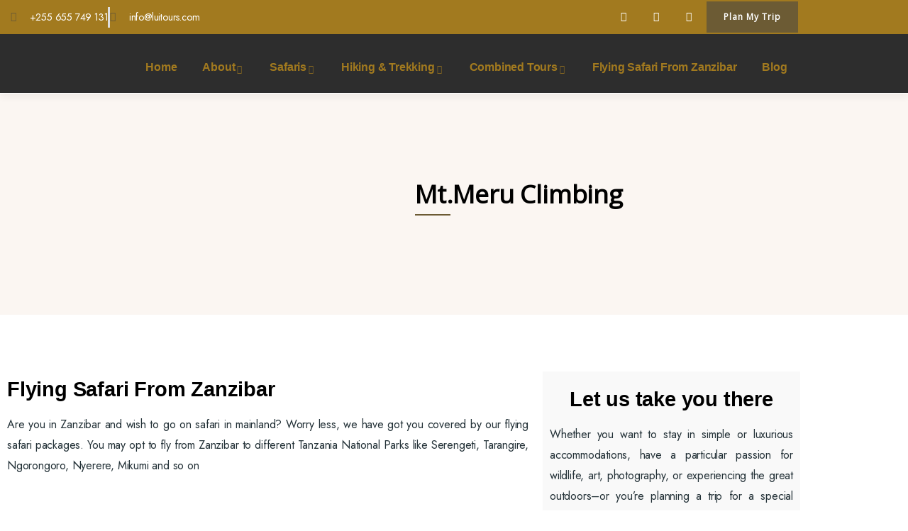

--- FILE ---
content_type: text/css
request_url: https://luitours.com/wp-content/uploads/elementor/css/post-909.css?ver=1769773460
body_size: 1004
content:
.elementor-909 .elementor-element.elementor-element-efbcfb5 > .elementor-element-populated{padding:0px 0px 0px 0px;}.elementor-909 .elementor-element.elementor-element-c61aab7 .swiper-slider-wrapper .swiper-pagination{margin-top:0px;}.elementor-909 .elementor-element.elementor-element-aa39ccb:not(.elementor-motion-effects-element-type-background), .elementor-909 .elementor-element.elementor-element-aa39ccb > .elementor-motion-effects-container > .elementor-motion-effects-layer{background-color:#FFFDF4;}.elementor-909 .elementor-element.elementor-element-aa39ccb{transition:background 0.3s, border 0.3s, border-radius 0.3s, box-shadow 0.3s;padding:50px 0px 36px 0px;}.elementor-909 .elementor-element.elementor-element-aa39ccb > .elementor-background-overlay{transition:background 0.3s, border-radius 0.3s, opacity 0.3s;}.elementor-909 .elementor-element.elementor-element-c61296c > .elementor-widget-wrap > .elementor-widget:not(.elementor-widget__width-auto):not(.elementor-widget__width-initial):not(:last-child):not(.elementor-absolute){margin-block-end:5px;}.elementor-909 .elementor-element.elementor-element-c61296c > .elementor-element-populated{padding:0px 15px 0px 15px;}.elementor-909 .elementor-element.elementor-element-ac27d6e .post-title{font-family:"Bebas Neue", Sans-serif;}.elementor-909 .elementor-element.elementor-element-3cd0f8c{--divider-border-style:solid;--divider-color:#EBE6DE;--divider-border-width:1px;}.elementor-909 .elementor-element.elementor-element-3cd0f8c .elementor-divider-separator{width:100%;}.elementor-909 .elementor-element.elementor-element-3cd0f8c .elementor-divider{padding-block-start:22px;padding-block-end:22px;}.elementor-909 .elementor-element.elementor-element-a0f084d:not(.elementor-motion-effects-element-type-background), .elementor-909 .elementor-element.elementor-element-a0f084d > .elementor-motion-effects-container > .elementor-motion-effects-layer{background-color:#F7F7F7;}.elementor-909 .elementor-element.elementor-element-a0f084d{transition:background 0.3s, border 0.3s, border-radius 0.3s, box-shadow 0.3s;}.elementor-909 .elementor-element.elementor-element-a0f084d > .elementor-background-overlay{transition:background 0.3s, border-radius 0.3s, opacity 0.3s;}.elementor-909 .elementor-element.elementor-element-c543960{width:auto;max-width:auto;}.elementor-909 .elementor-element.elementor-element-c543960 > .elementor-widget-container{margin:5px 32px 5px 0px;}.elementor-909 .elementor-element.elementor-element-c543960 .tevily-single-price_from .icon i{font-size:40px;}.elementor-909 .elementor-element.elementor-element-c543960 .tevily-single-price_from .icon svg{width:40px;}.elementor-909 .elementor-element.elementor-element-c543960 .tevily-single-price_from .icon{padding-right:10px;}.elementor-909 .elementor-element.elementor-element-22a111d{width:auto;max-width:auto;}.elementor-909 .elementor-element.elementor-element-22a111d > .elementor-widget-container{margin:5px 32px 5px 0px;}.elementor-909 .elementor-element.elementor-element-22a111d .tevily-single-taxonomy .icon i{font-size:32px;}.elementor-909 .elementor-element.elementor-element-22a111d .tevily-single-taxonomy .icon svg{width:32px;}.elementor-909 .elementor-element.elementor-element-22a111d .tevily-single-taxonomy.style-2 .content-inner .box-content .term-item i{font-size:32px;margin-right:12px;}.elementor-909 .elementor-element.elementor-element-22a111d .tevily-single-taxonomy.style-2 .content-inner .box-content .term-item svg{width:32px;margin-right:12px;}.elementor-909 .elementor-element.elementor-element-22a111d .tevily-single-taxonomy .icon{padding-right:12px;}.elementor-909 .elementor-element.elementor-element-7c41b8a{width:auto;max-width:auto;}.elementor-909 .elementor-element.elementor-element-7c41b8a > .elementor-widget-container{margin:5px 32px 5px 0px;}.elementor-909 .elementor-element.elementor-element-7c41b8a .tevily-single-duration .icon i{font-size:32px;}.elementor-909 .elementor-element.elementor-element-7c41b8a .tevily-single-duration .icon svg{width:32px;}.elementor-909 .elementor-element.elementor-element-7c41b8a .tevily-single-duration .icon{padding-right:12px;}.elementor-909 .elementor-element.elementor-element-557eaa6{width:auto;max-width:auto;}.elementor-909 .elementor-element.elementor-element-557eaa6 > .elementor-widget-container{margin:5px 32px 5px 0px;}.elementor-909 .elementor-element.elementor-element-557eaa6 .tevily-single-taxonomy .icon i{font-size:32px;}.elementor-909 .elementor-element.elementor-element-557eaa6 .tevily-single-taxonomy .icon svg{width:32px;}.elementor-909 .elementor-element.elementor-element-557eaa6 .tevily-single-taxonomy.style-2 .content-inner .box-content .term-item i{font-size:32px;margin-right:12px;}.elementor-909 .elementor-element.elementor-element-557eaa6 .tevily-single-taxonomy.style-2 .content-inner .box-content .term-item svg{width:32px;margin-right:12px;}.elementor-909 .elementor-element.elementor-element-557eaa6 .tevily-single-taxonomy .icon{padding-right:12px;}.elementor-909 .elementor-element.elementor-element-9bba10e .elementor-heading-title{font-family:"Bebas Neue", Sans-serif;}.elementor-909 .elementor-element.elementor-element-65c4756 .elementor-heading-title{font-family:"Bebas Neue", Sans-serif;}.elementor-909 .elementor-element.elementor-element-7bacdc3:not(.elementor-motion-effects-element-type-background), .elementor-909 .elementor-element.elementor-element-7bacdc3 > .elementor-motion-effects-container > .elementor-motion-effects-layer{background-color:#F7F7F7;}.elementor-909 .elementor-element.elementor-element-7bacdc3{transition:background 0.3s, border 0.3s, border-radius 0.3s, box-shadow 0.3s;margin-top:10px;margin-bottom:0px;}.elementor-909 .elementor-element.elementor-element-7bacdc3 > .elementor-background-overlay{transition:background 0.3s, border-radius 0.3s, opacity 0.3s;}.elementor-909 .elementor-element.elementor-element-e1d094d .elementor-heading-title{font-family:"Bebas Neue", Sans-serif;}.elementor-909 .elementor-element.elementor-element-4eaafd7 .elementor-icon-list-icon i{color:#004F1F;transition:color 0.3s;}.elementor-909 .elementor-element.elementor-element-4eaafd7 .elementor-icon-list-icon svg{fill:#004F1F;transition:fill 0.3s;}.elementor-909 .elementor-element.elementor-element-4eaafd7{--e-icon-list-icon-size:18px;--icon-vertical-offset:0px;}.elementor-909 .elementor-element.elementor-element-4eaafd7 .elementor-icon-list-item > .elementor-icon-list-text, .elementor-909 .elementor-element.elementor-element-4eaafd7 .elementor-icon-list-item > a{font-family:"Jost", Sans-serif;}.elementor-909 .elementor-element.elementor-element-4eaafd7 .elementor-icon-list-text{transition:color 0.3s;}.elementor-909 .elementor-element.elementor-element-eda7913 .elementor-heading-title{font-family:"Bebas Neue", Sans-serif;}.elementor-909 .elementor-element.elementor-element-05ee676 .elementor-icon-list-icon i{color:#FF2602;transition:color 0.3s;}.elementor-909 .elementor-element.elementor-element-05ee676 .elementor-icon-list-icon svg{fill:#FF2602;transition:fill 0.3s;}.elementor-909 .elementor-element.elementor-element-05ee676{--e-icon-list-icon-size:18px;--icon-vertical-offset:0px;}.elementor-909 .elementor-element.elementor-element-05ee676 .elementor-icon-list-item > .elementor-icon-list-text, .elementor-909 .elementor-element.elementor-element-05ee676 .elementor-icon-list-item > a{font-family:"Jost", Sans-serif;}.elementor-909 .elementor-element.elementor-element-05ee676 .elementor-icon-list-text{transition:color 0.3s;}.elementor-909 .elementor-element.elementor-element-8898a3c.elementor-column > .elementor-widget-wrap{justify-content:flex-end;}.elementor-909 .elementor-element.elementor-element-8898a3c > .elementor-element-populated{border-style:solid;border-width:0px 0px 0px 0px;border-color:#00000033;padding:0px 15px 0px 15px;}.elementor-909 .elementor-element.elementor-element-9fbaf98:not(.elementor-motion-effects-element-type-background), .elementor-909 .elementor-element.elementor-element-9fbaf98 > .elementor-motion-effects-container > .elementor-motion-effects-layer{background-color:#171717;}.elementor-909 .elementor-element.elementor-element-9fbaf98{border-style:solid;border-width:1px 1px 1px 1px;border-color:#EBE6DE;transition:background 0.3s, border 0.3s, border-radius 0.3s, box-shadow 0.3s;padding:20px 7px 10px 7px;}.elementor-909 .elementor-element.elementor-element-9fbaf98, .elementor-909 .elementor-element.elementor-element-9fbaf98 > .elementor-background-overlay{border-radius:8px 8px 8px 8px;}.elementor-909 .elementor-element.elementor-element-9fbaf98 > .elementor-background-overlay{transition:background 0.3s, border-radius 0.3s, opacity 0.3s;}.elementor-909 .elementor-element.elementor-element-9b2e20c > .elementor-element-populated{padding:0px 0px 0px 0px;}.elementor-909 .elementor-element.elementor-element-3380335 .gsc-heading .content-inner{max-width:800px;}.elementor-909 .elementor-element.elementor-element-3380335 .gsc-heading{margin-bottom:6px;}.elementor-909 .elementor-element.elementor-element-3380335 .gsc-heading .title{color:#FFFFFF;font-family:"Bebas Neue", Sans-serif;font-size:32px;margin-bottom:0px;}.elementor-909 .elementor-element.elementor-element-3380335 .gsc-heading .sub-title{margin-bottom:0px;}.elementor-909 .elementor-element.elementor-element-3380335 .gsc-heading .title-desc{padding:20px 0px 0px 0px;}.elementor-909 .elementor-element.elementor-element-10046c9{--divider-border-style:solid;--divider-color:#EBE6DE;--divider-border-width:1px;}.elementor-909 .elementor-element.elementor-element-10046c9 .elementor-divider-separator{width:100%;}.elementor-909 .elementor-element.elementor-element-10046c9 .elementor-divider{padding-block-start:2px;padding-block-end:2px;}.elementor-909 .elementor-element.elementor-element-767839b .gsc-heading{margin-bottom:6px;}.elementor-909 .elementor-element.elementor-element-767839b .gsc-heading .title{color:#BD8459;font-family:"Cookie", Sans-serif;margin-bottom:0px;}.elementor-909 .elementor-element.elementor-element-767839b .gsc-heading .sub-title{margin-bottom:0px;}.elementor-909 .elementor-element.elementor-element-767839b .gsc-heading .title-desc{padding:20px 0px 0px 0px;}.elementor-909 .elementor-element.elementor-element-bcb126a .elementor-icon-box-wrapper{align-items:center;gap:15px;}.elementor-909 .elementor-element.elementor-element-bcb126a .elementor-icon{font-size:35px;}.elementor-909 .elementor-element.elementor-element-bcb126a .elementor-icon-box-title{color:#FFFFFF;}.elementor-909 .elementor-element.elementor-element-8349a61 .elementor-icon-box-wrapper{align-items:center;gap:15px;}.elementor-909 .elementor-element.elementor-element-8349a61 .elementor-icon{font-size:35px;}.elementor-909 .elementor-element.elementor-element-8349a61 .elementor-icon-box-title{color:#FFFFFF;}.elementor-909 .elementor-element.elementor-element-a8bef2b{padding:60px 0px 80px 0px;}.elementor-909 .elementor-element.elementor-element-9856c75 > .elementor-element-populated{padding:0px 15px 0px 15px;}.elementor-909 .elementor-element.elementor-element-9f9b812 .elementor-heading-title{font-family:"Bebas Neue", Sans-serif;}.elementor-909 .elementor-element.elementor-element-f6b722e .swiper-slider-wrapper .swiper-pagination{margin-top:0px;}@media(max-width:1024px){.elementor-909 .elementor-element.elementor-element-aa39ccb{padding:40px 0px 35px 0px;}.elementor-909 .elementor-element.elementor-element-ac27d6e .post-title{font-size:26px;}.elementor-909 .elementor-element.elementor-element-8898a3c.elementor-column > .elementor-widget-wrap{justify-content:flex-start;}.elementor-909 .elementor-element.elementor-element-8898a3c > .elementor-element-populated{border-width:1px 0px 0px 0px;margin:15px 0px 0px 0px;--e-column-margin-right:0px;--e-column-margin-left:0px;padding:25px 15px 0px 15px;}}@media(min-width:768px){.elementor-909 .elementor-element.elementor-element-c61296c{width:66%;}.elementor-909 .elementor-element.elementor-element-8898a3c{width:34%;}}@media(max-width:1024px) and (min-width:768px){.elementor-909 .elementor-element.elementor-element-c61296c{width:100%;}.elementor-909 .elementor-element.elementor-element-8898a3c{width:100%;}.elementor-909 .elementor-element.elementor-element-9856c75{width:62%;}}

--- FILE ---
content_type: text/css
request_url: https://luitours.com/wp-content/uploads/elementor/css/post-866.css?ver=1769771933
body_size: 1106
content:
.elementor-866 .elementor-element.elementor-element-754b002:not(.elementor-motion-effects-element-type-background), .elementor-866 .elementor-element.elementor-element-754b002 > .elementor-motion-effects-container > .elementor-motion-effects-layer{background-color:#28272D;background-position:top right;background-repeat:no-repeat;}.elementor-866 .elementor-element.elementor-element-754b002{transition:background 0.3s, border 0.3s, border-radius 0.3s, box-shadow 0.3s;padding:55px 0px 30px 0px;}.elementor-866 .elementor-element.elementor-element-754b002 > .elementor-background-overlay{transition:background 0.3s, border-radius 0.3s, opacity 0.3s;}.elementor-866 .elementor-element.elementor-element-c3f15ba > .elementor-widget-wrap > .elementor-widget:not(.elementor-widget__width-auto):not(.elementor-widget__width-initial):not(:last-child):not(.elementor-absolute){margin-block-end:20px;}.elementor-866 .elementor-element.elementor-element-32c0619{text-align:start;}.elementor-866 .elementor-element.elementor-element-32c0619 img{max-width:130px;}.elementor-866 .elementor-element.elementor-element-2e58429{line-height:32px;}.elementor-866 .elementor-element.elementor-element-1b54a84 > .elementor-widget-container{margin:0px 0px 0px 0px;padding:15px 0px 0px 0px;border-style:solid;border-width:1px 0px 0px 0px;border-color:#FFFFFF33;}.elementor-866 .elementor-element.elementor-element-1b54a84 .elementor-icon-list-items:not(.elementor-inline-items) .elementor-icon-list-item:not(:last-child){padding-block-end:calc(5px/2);}.elementor-866 .elementor-element.elementor-element-1b54a84 .elementor-icon-list-items:not(.elementor-inline-items) .elementor-icon-list-item:not(:first-child){margin-block-start:calc(5px/2);}.elementor-866 .elementor-element.elementor-element-1b54a84 .elementor-icon-list-items.elementor-inline-items .elementor-icon-list-item{margin-inline:calc(5px/2);}.elementor-866 .elementor-element.elementor-element-1b54a84 .elementor-icon-list-items.elementor-inline-items{margin-inline:calc(-5px/2);}.elementor-866 .elementor-element.elementor-element-1b54a84 .elementor-icon-list-items.elementor-inline-items .elementor-icon-list-item:after{inset-inline-end:calc(-5px/2);}.elementor-866 .elementor-element.elementor-element-1b54a84 .elementor-icon-list-item:not(:last-child):after{content:"";border-color:#ddd;}.elementor-866 .elementor-element.elementor-element-1b54a84 .elementor-icon-list-items:not(.elementor-inline-items) .elementor-icon-list-item:not(:last-child):after{border-block-start-style:solid;border-block-start-width:1px;}.elementor-866 .elementor-element.elementor-element-1b54a84 .elementor-icon-list-items.elementor-inline-items .elementor-icon-list-item:not(:last-child):after{border-inline-start-style:solid;}.elementor-866 .elementor-element.elementor-element-1b54a84 .elementor-inline-items .elementor-icon-list-item:not(:last-child):after{border-inline-start-width:1px;}.elementor-866 .elementor-element.elementor-element-1b54a84 .elementor-icon-list-icon i{transition:color 0.3s;}.elementor-866 .elementor-element.elementor-element-1b54a84 .elementor-icon-list-icon svg{transition:fill 0.3s;}.elementor-866 .elementor-element.elementor-element-1b54a84{--e-icon-list-icon-size:18px;--icon-vertical-offset:0px;}.elementor-866 .elementor-element.elementor-element-1b54a84 .elementor-icon-list-text{transition:color 0.3s;}.elementor-866 .elementor-element.elementor-element-59a1a29 > .elementor-widget-container{padding:0px 0px 6px 0px;}.elementor-866 .elementor-element.elementor-element-59a1a29{text-align:center;}.elementor-866 .elementor-element.elementor-element-59a1a29 .elementor-heading-title{font-size:20px;font-weight:700;color:#ffffff;}.elementor-866 .elementor-element.elementor-element-04f379e > .elementor-widget-container{margin:0px 0px 0px 0px;padding:15px 0px 0px 0px;border-style:solid;border-width:1px 0px 0px 0px;border-color:#FFFFFF33;}.elementor-866 .elementor-element.elementor-element-04f379e .elementor-icon-list-items:not(.elementor-inline-items) .elementor-icon-list-item:not(:last-child){padding-block-end:calc(3px/2);}.elementor-866 .elementor-element.elementor-element-04f379e .elementor-icon-list-items:not(.elementor-inline-items) .elementor-icon-list-item:not(:first-child){margin-block-start:calc(3px/2);}.elementor-866 .elementor-element.elementor-element-04f379e .elementor-icon-list-items.elementor-inline-items .elementor-icon-list-item{margin-inline:calc(3px/2);}.elementor-866 .elementor-element.elementor-element-04f379e .elementor-icon-list-items.elementor-inline-items{margin-inline:calc(-3px/2);}.elementor-866 .elementor-element.elementor-element-04f379e .elementor-icon-list-items.elementor-inline-items .elementor-icon-list-item:after{inset-inline-end:calc(-3px/2);}.elementor-866 .elementor-element.elementor-element-04f379e .elementor-icon-list-item:not(:last-child):after{content:"";border-color:#ddd;}.elementor-866 .elementor-element.elementor-element-04f379e .elementor-icon-list-items:not(.elementor-inline-items) .elementor-icon-list-item:not(:last-child):after{border-block-start-style:solid;border-block-start-width:1px;}.elementor-866 .elementor-element.elementor-element-04f379e .elementor-icon-list-items.elementor-inline-items .elementor-icon-list-item:not(:last-child):after{border-inline-start-style:solid;}.elementor-866 .elementor-element.elementor-element-04f379e .elementor-inline-items .elementor-icon-list-item:not(:last-child):after{border-inline-start-width:1px;}.elementor-866 .elementor-element.elementor-element-04f379e .elementor-icon-list-icon i{transition:color 0.3s;}.elementor-866 .elementor-element.elementor-element-04f379e .elementor-icon-list-icon svg{transition:fill 0.3s;}.elementor-866 .elementor-element.elementor-element-04f379e{--e-icon-list-icon-size:18px;--icon-vertical-offset:0px;}.elementor-866 .elementor-element.elementor-element-04f379e .elementor-icon-list-text{transition:color 0.3s;}.elementor-866 .elementor-element.elementor-element-85d6965.elementor-column > .elementor-widget-wrap{justify-content:center;}.elementor-866 .elementor-element.elementor-element-08c7ec4{--grid-template-columns:repeat(0, auto);width:auto;max-width:auto;--icon-size:16px;--grid-column-gap:10px;--grid-row-gap:0px;}.elementor-866 .elementor-element.elementor-element-08c7ec4 .elementor-social-icon{background-color:#FAF5EE;--icon-padding:1em;}.elementor-866 .elementor-element.elementor-element-08c7ec4 .elementor-social-icon i{color:#313041;}.elementor-866 .elementor-element.elementor-element-08c7ec4 .elementor-social-icon svg{fill:#313041;}.elementor-866 .elementor-element.elementor-element-08c7ec4 .elementor-social-icon:hover{background-color:#91805B;}.elementor-866 .elementor-element.elementor-element-08c7ec4 .elementor-social-icon:hover i{color:#FFFFFF;}.elementor-866 .elementor-element.elementor-element-08c7ec4 .elementor-social-icon:hover svg{fill:#FFFFFF;}.elementor-bc-flex-widget .elementor-866 .elementor-element.elementor-element-ed35f80.elementor-column .elementor-widget-wrap{align-items:center;}.elementor-866 .elementor-element.elementor-element-ed35f80.elementor-column.elementor-element[data-element_type="column"] > .elementor-widget-wrap.elementor-element-populated{align-content:center;align-items:center;}.elementor-866 .elementor-element.elementor-element-ed35f80.elementor-column > .elementor-widget-wrap{justify-content:center;}.elementor-866 .elementor-element.elementor-element-bf44e1a{width:auto;max-width:auto;text-align:start;}.elementor-866 .elementor-element.elementor-element-f4e6b1a > .elementor-element-populated{padding:0px 15px 0px 15px;}.elementor-866 .elementor-element.elementor-element-963e892 > .elementor-widget-container{padding:0px 0px 6px 0px;}.elementor-866 .elementor-element.elementor-element-963e892{text-align:center;}.elementor-866 .elementor-element.elementor-element-963e892 .elementor-heading-title{font-size:20px;font-weight:700;color:#ffffff;}.elementor-866 .elementor-element.elementor-element-e974774 > .elementor-container{min-height:28px;}.elementor-866 .elementor-element.elementor-element-6025f67.elementor-column > .elementor-widget-wrap{justify-content:center;}.elementor-866 .elementor-element.elementor-element-6025f67 > .elementor-element-populated{margin:0px 0px 0px 0px;--e-column-margin-right:0px;--e-column-margin-left:0px;}.elementor-866 .elementor-element.elementor-element-500ef29.elementor-column > .elementor-widget-wrap{justify-content:center;}.elementor-866 .elementor-element.elementor-element-22a6817{width:auto;max-width:auto;}.elementor-866 .elementor-element.elementor-element-c01abee > .elementor-element-populated{padding:0px 15px 0px 15px;}.elementor-866 .elementor-element.elementor-element-8a9ab15 > .elementor-widget-container{padding:0px 0px 6px 0px;}.elementor-866 .elementor-element.elementor-element-8a9ab15{text-align:center;}.elementor-866 .elementor-element.elementor-element-8a9ab15 .elementor-heading-title{font-size:20px;font-weight:700;color:#ffffff;}.elementor-866 .elementor-element.elementor-element-a1582e3:not(.elementor-motion-effects-element-type-background), .elementor-866 .elementor-element.elementor-element-a1582e3 > .elementor-motion-effects-container > .elementor-motion-effects-layer{background-color:#8E5E00;}.elementor-866 .elementor-element.elementor-element-a1582e3{overflow:hidden;transition:background 0.3s, border 0.3s, border-radius 0.3s, box-shadow 0.3s;}.elementor-866 .elementor-element.elementor-element-a1582e3 > .elementor-background-overlay{transition:background 0.3s, border-radius 0.3s, opacity 0.3s;}.elementor-bc-flex-widget .elementor-866 .elementor-element.elementor-element-b2118e2.elementor-column .elementor-widget-wrap{align-items:center;}.elementor-866 .elementor-element.elementor-element-b2118e2.elementor-column.elementor-element[data-element_type="column"] > .elementor-widget-wrap.elementor-element-populated{align-content:center;align-items:center;}.elementor-866 .elementor-element.elementor-element-b2118e2 > .elementor-element-populated{transition:background 0.3s, border 0.3s, border-radius 0.3s, box-shadow 0.3s;}.elementor-866 .elementor-element.elementor-element-b2118e2 > .elementor-element-populated > .elementor-background-overlay{transition:background 0.3s, border-radius 0.3s, opacity 0.3s;}.elementor-866 .elementor-element.elementor-element-2ad4446{text-align:center;color:#000000;}.elementor-866 .elementor-element.elementor-element-2896a0d:not(.elementor-motion-effects-element-type-background) > .elementor-widget-wrap, .elementor-866 .elementor-element.elementor-element-2896a0d > .elementor-widget-wrap > .elementor-motion-effects-container > .elementor-motion-effects-layer{background-color:#000000;}.elementor-bc-flex-widget .elementor-866 .elementor-element.elementor-element-2896a0d.elementor-column .elementor-widget-wrap{align-items:center;}.elementor-866 .elementor-element.elementor-element-2896a0d.elementor-column.elementor-element[data-element_type="column"] > .elementor-widget-wrap.elementor-element-populated{align-content:center;align-items:center;}.elementor-866 .elementor-element.elementor-element-2896a0d > .elementor-element-populated, .elementor-866 .elementor-element.elementor-element-2896a0d > .elementor-element-populated > .elementor-background-overlay, .elementor-866 .elementor-element.elementor-element-2896a0d > .elementor-background-slideshow{border-radius:8px 8px 8px 8px;}.elementor-866 .elementor-element.elementor-element-2896a0d > .elementor-element-populated{transition:background 0.3s, border 0.3s, border-radius 0.3s, box-shadow 0.3s;}.elementor-866 .elementor-element.elementor-element-2896a0d > .elementor-element-populated > .elementor-background-overlay{transition:background 0.3s, border-radius 0.3s, opacity 0.3s;}.elementor-866 .elementor-element.elementor-element-b60abe8 .elementor-icon-wrapper{text-align:center;}.elementor-866 .elementor-element.elementor-element-b60abe8.elementor-view-stacked .elementor-icon{background-color:#FFFFFF;}.elementor-866 .elementor-element.elementor-element-b60abe8.elementor-view-framed .elementor-icon, .elementor-866 .elementor-element.elementor-element-b60abe8.elementor-view-default .elementor-icon{color:#FFFFFF;border-color:#FFFFFF;}.elementor-866 .elementor-element.elementor-element-b60abe8.elementor-view-framed .elementor-icon, .elementor-866 .elementor-element.elementor-element-b60abe8.elementor-view-default .elementor-icon svg{fill:#FFFFFF;}.elementor-866 .elementor-element.elementor-element-b60abe8 .elementor-icon{font-size:30px;}.elementor-866 .elementor-element.elementor-element-b60abe8 .elementor-icon svg{height:30px;}@media(min-width:768px){.elementor-866 .elementor-element.elementor-element-c3f15ba{width:49.295%;}.elementor-866 .elementor-element.elementor-element-005422f{width:59.998%;}.elementor-866 .elementor-element.elementor-element-b188979{width:40%;}.elementor-866 .elementor-element.elementor-element-85d6965{width:42.064%;}.elementor-866 .elementor-element.elementor-element-ed35f80{width:57.934%;}.elementor-866 .elementor-element.elementor-element-f4e6b1a{width:22.053%;}.elementor-866 .elementor-element.elementor-element-6025f67{width:100%;}.elementor-866 .elementor-element.elementor-element-c01abee{width:27.984%;}.elementor-866 .elementor-element.elementor-element-b2118e2{width:93.183%;}.elementor-866 .elementor-element.elementor-element-2896a0d{width:6.784%;}}@media(max-width:1024px) and (min-width:768px){.elementor-866 .elementor-element.elementor-element-c3f15ba{width:50%;}.elementor-866 .elementor-element.elementor-element-f4e6b1a{width:50%;}.elementor-866 .elementor-element.elementor-element-c01abee{width:50%;}.elementor-866 .elementor-element.elementor-element-b2118e2{width:45%;}}@media(min-width:1025px){.elementor-866 .elementor-element.elementor-element-754b002:not(.elementor-motion-effects-element-type-background), .elementor-866 .elementor-element.elementor-element-754b002 > .elementor-motion-effects-container > .elementor-motion-effects-layer{background-attachment:scroll;}}@media(max-width:1024px){.elementor-866 .elementor-element.elementor-element-754b002{padding:60px 0px 55px 0px;}.elementor-866 .elementor-element.elementor-element-f4e6b1a > .elementor-element-populated{margin:50px 0px 0px 0px;--e-column-margin-right:0px;--e-column-margin-left:0px;}.elementor-866 .elementor-element.elementor-element-c01abee > .elementor-element-populated{margin:50px 0px 0px 0px;--e-column-margin-right:0px;--e-column-margin-left:0px;}}@media(max-width:767px){.elementor-866 .elementor-element.elementor-element-08c7ec4 .elementor-widget-container{text-align:center;}.elementor-866 .elementor-element.elementor-element-08c7ec4 > .elementor-widget-container{margin:10px 0px 0px 0px;}.elementor-866 .elementor-element.elementor-element-08c7ec4{--icon-size:14px;}.elementor-866 .elementor-element.elementor-element-08c7ec4 .elementor-social-icon{--icon-padding:0.8em;}.elementor-866 .elementor-element.elementor-element-f4e6b1a > .elementor-element-populated{margin:50px 0px 0px 0px;--e-column-margin-right:0px;--e-column-margin-left:0px;}.elementor-866 .elementor-element.elementor-element-c01abee > .elementor-element-populated{margin:50px 0px 0px 0px;--e-column-margin-right:0px;--e-column-margin-left:0px;}.elementor-866 .elementor-element.elementor-element-b2118e2{width:80%;}.elementor-866 .elementor-element.elementor-element-2896a0d{width:20%;}.elementor-866 .elementor-element.elementor-element-2896a0d > .elementor-element-populated{padding:10px 10px 10px 10px;}}

--- FILE ---
content_type: text/css
request_url: https://luitours.com/wp-content/themes/tevily/assets/css/booking.css?ver=1.1.7
body_size: 11268
content:
/****/
.booking-form-block input, .booking-form-block select {
  line-height: 40px !important;
}

.input_select_field .input_select_wrapper .input_select_input {
  padding: 0 20px 0 10px;
}

.input_select_field .input_select_wrapper i {
  right: 18px;
  font-size: 12px;
  top: 18px;
}

.ba-block-item .post-image {
  position: relative;
}

.ba-block-item .post-image .item-labels {
  position: absolute;
  top: 15px;
  left: 15px;
}

.ba-block-item .post-image .item-labels .item-label {
  border-radius: 6px;
  font-size: 11px;
  text-transform: uppercase;
  letter-spacing: 2px;
  font-weight: 500;
  padding: 0 15px;
  line-height: 26px;
  color: #fff;
  display: block;
  clear: both;
  text-align: center;
}

.ba-block-item .post-image .item-labels .item-label:not(:last-child) {
  margin-bottom: 10px;
}

.ba-block-item .post-image .item-labels .item-label.item-discount {
  background: var(--tevily-theme-color);
}

.ba-block-item .post-image .item-labels .item-label.item-featured {
  background: #14B0C3;
}

.ba-block-item .post-image .wishlist-icon .ajax-wishlist-link {
  position: absolute;
  top: 15px;
  right: 15px;
  width: 30px;
  height: 30px;
  text-align: center;
  border-radius: 6px;
  z-index: 11;
  background: rgba(0, 0, 0, 0.4);
  color: #fff;
  font-size: 16px;
}

.ba-block-item .post-image .wishlist-icon .ajax-wishlist-link.wishlist-added {
  background: var(--tevily-theme-color);
}

.ba-block-item .post-image .wishlist-icon .ajax-wishlist-link.wishlist-added .icon:before {
  font-weight: 900;
}

.ba-block-item .post-image .wishlist-icon .ajax-wishlist-link.ajax-preload {
  opacity: 0.68;
}

.ba-block-item .booking-content .content-top {
  position: relative;
  min-height: 28px;
}

.ba-block-item .booking-content .content-top .ba-media {
  position: absolute;
  top: 3px;
  right: 0;
  z-index: 11;
  font-size: 14px;
  line-height: 1;
}

.ba-block-item .booking-content .content-top .ba-media a {
  color: var(--tevily-body-color);
  margin-left: 8px;
}

.ba-block-item .booking-content .content-top .ba-media a i {
  font-size: 23px;
}

.ba-block-item .booking-content .content-top .ba-media a.ba-gallery {
  margin-left: 0;
  position: relative;
}

.ba-block-item .booking-content .content-top .ba-media a.ba-gallery span {
  display: inline-block;
  background: var(--tevily-theme-color);
  color: #fff;
  width: 14px;
  height: 14px;
  border-radius: 50%;
  line-height: 1;
  font-size: 11px;
  line-height: 14px;
  position: absolute;
  text-align: center;
  right: -4px;
  top: -6px;
}

.ba-block-item .booking-content .content-top .ba-media a:hover {
  color: var(--tevily-theme-color);
}

.ba-block-item .booking-content .ba-price .item_info_price_old {
  text-decoration: line-through;
  margin-left: 3px;
}

.booking-block {
  margin-bottom: 30px;
  -webkit-transition: all 0.35s;
  transition: all 0.35s;
  border-radius: 8px;
}

.booking-block .post-image {
  border-radius: 8px 8px 0 0;
  overflow: hidden;
  min-height: 90px;
  background: #ccc;
}

.booking-block .booking-content {
  padding: 0 30px 30px;
  border: 1px solid #EBE6DE;
  border-top: none;
  border-radius: 0 0 8px 8px;
  background: #fff;
  position: relative;
  margin-top: -16px;
}

.booking-block .booking-content:after {
  content: '';
  width: 100%;
  height: 20px;
  border-radius: 20px 20px 0 0;
  position: absolute;
  bottom: 100%;
  left: 0;
  z-index: 11;
  background: #fff;
  margin-bottom: -1px;
}

.booking-block .booking-content .post-total-rating {
  font-size: 14px;
  overflow: hidden;
}

.booking-block .booking-content .post-total-rating .stars {
  letter-spacing: 1px;
}

.booking-block .booking-content .post-total-rating .star {
  -webkit-transition: all 0.35s;
  transition: all 0.35s;
}

.booking-block .booking-content .post-total-rating .total-rating {
  margin-left: 6px;
  font-weight: 500;
  -webkit-transition: all 0.35s;
  transition: all 0.35s;
}

.booking-block .booking-content .post-total-rating .post-total-rating-value {
  position: absolute;
  top: -20px;
  left: 0;
  z-index: 1;
  opacity: 0;
  text-transform: uppercase;
  font-weight: 500;
  -webkit-transition: all 0.35s;
  transition: all 0.35s;
  color: #F7931E;
}

.booking-block .booking-content .title {
  font-size: 20px;
  margin: 5px 0 0;
  line-height: 28px;
  min-height: 34px;
}

.booking-block .booking-content .ba-address {
  font-size: 14px;
  font-weight: 500;
}

.booking-block .booking-content .ba-address i {
  margin-right: 10px;
  color: var(--tevily-theme-color);
}

.booking-block .booking-content .ba-price {
  margin: 6px 0 0;
  font-size: 16px;
  font-weight: 500;
}

.booking-block .booking-content .ba-price label {
  font-size: 16px;
}

.booking-block .booking-content .ba-price .item_info_price_new {
  color: var(--tevily-theme-color);
}

.booking-block .booking-content .ba-meta {
  margin-top: 20px;
  padding: 10px 18px;
  background: #FAF8F4;
  border-radius: 6px;
  width: 100%;
  display: -webkit-box;
  display: -ms-flexbox;
  display: flex;
  -webkit-box-pack: justify;
  -ms-flex-pack: justify;
  justify-content: space-between;
  font-size: 14px;
  font-weight: 500;
}

.booking-block .booking-content .ba-meta .item-meta i {
  margin-right: 4px;
  font-size: 20px;
  position: relative;
  top: 2px;
  color: var(--tevily-theme-color);
}

.booking-block .booking-content .ba-meta .meta-left > span:not(:last-child) {
  margin-right: 18px;
}

.booking-block .booking-content .ba-meta .meta-right a {
  position: relative;
  padding-right: 20px;
  color: var(--tevily-theme-color);
}

.booking-block .booking-content .ba-meta .meta-right a:after {
  content: '\f061';
  font-family: 'Line Awesome Free';
  position: absolute;
  top: 3px;
  right: 0;
  font-size: 14px;
  z-index: 1;
  line-height: 1;
  font-weight: 900;
}

.booking-block:hover {
  -webkit-box-shadow: 0 0 20px 0 rgba(0, 0, 0, 0.1);
  box-shadow: 0 0 20px 0 rgba(0, 0, 0, 0.1);
}

.booking-block:hover .booking-content .post-total-rating .star, .booking-block:hover .booking-content .post-total-rating .total-rating {
  opacity: 0;
}

.booking-block:hover .booking-content .post-total-rating .post-total-rating-value {
  top: 0;
  opacity: 1;
}

.booking-block-2 {
  margin-bottom: 30px;
  -webkit-transition: all 0.35s;
  transition: all 0.35s;
  border-radius: 8px;
  -webkit-box-shadow: 0 0 20px 0 rgba(6, 30, 98, 0.08);
  box-shadow: 0 0 20px 0 rgba(6, 30, 98, 0.08);
}

.booking-block-2 .post-image {
  border-radius: 8px 8px 0 0;
  overflow: hidden;
  min-height: 90px;
  background: #ccc;
}

.booking-block-2 .booking-content {
  border-top: none;
  border-radius: 0 0 8px 8px;
  background: #fff;
  position: relative;
  margin-top: -16px;
  padding: 0 20px;
}

.booking-block-2 .booking-content:after {
  content: '';
  width: 100%;
  height: 20px;
  border-radius: 20px 20px 0 0;
  position: absolute;
  bottom: 100%;
  left: 0;
  z-index: 11;
  background: #fff;
  margin-bottom: -1px;
}

.booking-block-2 .booking-content .post-total-rating {
  font-size: 13px;
  overflow: hidden;
}

.booking-block-2 .booking-content .post-total-rating .stars {
  letter-spacing: 1px;
}

.booking-block-2 .booking-content .post-total-rating .star {
  -webkit-transition: all 0.35s;
  transition: all 0.35s;
}

.booking-block-2 .booking-content .post-total-rating .total-rating {
  margin-left: 6px;
  font-weight: 500;
  -webkit-transition: all 0.35s;
  transition: all 0.35s;
}

.booking-block-2 .booking-content .post-total-rating .post-total-rating-value {
  position: absolute;
  top: -20px;
  left: 0;
  z-index: 1;
  opacity: 0;
  text-transform: uppercase;
  font-weight: 500;
  -webkit-transition: all 0.35s;
  transition: all 0.35s;
  color: #F7931E;
  font-size: 13px;
}

.booking-block-2 .booking-content .title {
  font-size: 18px;
  margin: 5px 0;
  line-height: 24px;
}

.booking-block-2 .booking-content .ba-address {
  font-size: 14px;
  font-weight: 500;
}

.booking-block-2 .booking-content .ba-address i {
  margin-right: 8px;
  color: var(--tevily-theme-color);
}

.booking-block-2 .booking-content .ba-price {
  margin: 6px 0 0;
  font-size: 16px;
  font-weight: 500;
}

.booking-block-2 .booking-content .ba-price label {
  font-size: 16px;
}

.booking-block-2 .booking-content .ba-price .item_info_price_new {
  color: var(--tevily-theme-color);
}

.booking-block-2 .booking-content .ba-meta {
  margin-top: 20px;
  padding: 10px 0;
  width: 100%;
  border-top: 1px solid #EBE6DE;
  display: -webkit-box;
  display: -ms-flexbox;
  display: flex;
  -webkit-box-pack: justify;
  -ms-flex-pack: justify;
  justify-content: space-between;
  font-size: 12px;
  font-weight: 500;
}

.booking-block-2 .booking-content .ba-meta .item-meta i {
  margin-right: 4px;
  font-size: 18px;
  position: relative;
  top: 2px;
  color: var(--tevily-theme-color);
}

.booking-block-2 .booking-content .ba-meta .meta-left > span:not(:last-child) {
  margin-right: 15px;
}

.booking-block-2 .booking-content .ba-meta .meta-right a {
  position: relative;
  padding-right: 15px;
  color: var(--tevily-theme-color);
  font-size: 14px;
}

.booking-block-2 .booking-content .ba-meta .meta-right a:after {
  content: '\f061';
  font-family: 'Line Awesome Free';
  position: absolute;
  top: 4px;
  right: 0;
  font-size: 12px;
  z-index: 1;
  line-height: 1;
  font-weight: 900;
}

.booking-block-2:hover {
  -webkit-box-shadow: 0 0 20px 0 rgba(0, 0, 0, 0.1);
  box-shadow: 0 0 20px 0 rgba(0, 0, 0, 0.1);
}

.booking-block-2:hover .booking-content .post-total-rating .star, .booking-block-2:hover .booking-content .post-total-rating .total-rating {
  opacity: 0;
}

.booking-block-2:hover .booking-content .post-total-rating .post-total-rating-value {
  top: 0;
  opacity: 1;
}

.booking-block-3 {
  margin-bottom: 30px;
  -webkit-transition: all 0.35s;
  transition: all 0.35s;
  border-radius: 8px;
  -webkit-box-shadow: 0 0 20px 0 rgba(6, 30, 98, 0.08);
  box-shadow: 0 0 20px 0 rgba(6, 30, 98, 0.08);
  position: relative;
  width: 100%;
}

.booking-block-3 .post-image {
  border-radius: 8px;
  overflow: hidden;
  min-height: 230px;
  background: #ccc;
}

.booking-block-3 .post-image .overlay {
  position: absolute;
  top: 0;
  left: 0;
  z-index: 1;
  border-radius: 8px;
  width: 100%;
  height: 100%;
  background: -webkit-gradient(linear, left bottom, left top, from(#1b1f2e), to(rgba(27, 31, 46, 0)));
  background: linear-gradient(0deg, #1b1f2e 0%, rgba(27, 31, 46, 0) 100%);
  background: -ms-linear-gradient(0deg, #1b1f2e 0%, rgba(27, 31, 46, 0) 100%);
  -webkit-transition: all 0.35s;
  transition: all 0.35s;
}

.booking-block-3 .booking-content {
  border-top: none;
  border-radius: 0 0 8px 8px;
  margin-top: -16px;
  padding: 0 25px 20px;
  position: absolute;
  bottom: -1px;
  left: 0;
  width: 100%;
  z-index: 11;
  -webkit-transition: all 0.35s;
  transition: all 0.35s;
}

.booking-block-3 .booking-content:after {
  content: '';
  width: 100%;
  height: 20px;
  border-radius: 20px 20px 0 0;
  position: absolute;
  bottom: 100%;
  left: 0;
  z-index: 11;
  -webkit-transition: all 0.35s;
  transition: all 0.35s;
}

.booking-block-3 .booking-content .content-top .ba-media a {
  color: #ccc;
}

.booking-block-3 .booking-content .post-total-rating {
  font-size: 13px;
  overflow: hidden;
}

.booking-block-3 .booking-content .post-total-rating .stars {
  letter-spacing: 1px;
}

.booking-block-3 .booking-content .post-total-rating .star {
  -webkit-transition: all 0.35s;
  transition: all 0.35s;
}

.booking-block-3 .booking-content .post-total-rating .total-rating {
  margin-left: 6px;
  font-weight: 500;
  -webkit-transition: all 0.35s;
  transition: all 0.35s;
}

.booking-block-3 .booking-content .post-total-rating .post-total-rating-value {
  position: absolute;
  top: -20px;
  left: 0;
  z-index: 1;
  opacity: 0;
  text-transform: uppercase;
  font-weight: 500;
  -webkit-transition: all 0.35s;
  transition: all 0.35s;
  color: #F7931E;
}

.booking-block-3 .booking-content .title {
  font-size: 20px;
  margin: 5px 0;
  line-height: 24px;
}

.booking-block-3 .booking-content .title a {
  color: #fff;
}

.booking-block-3 .booking-content .ba-address {
  font-size: 14px;
  font-weight: 500;
  color: #f1f1f1;
}

.booking-block-3 .booking-content .ba-address i {
  margin-right: 8px;
  color: var(--tevily-theme-color);
}

.booking-block-3 .booking-content .ba-price {
  color: #f1f1f1;
  font-size: 16px;
  font-weight: 500;
}

.booking-block-3 .booking-content .ba-price label {
  font-size: 16px;
}

.booking-block-3 .booking-content .ba-price .item_info_price_new {
  color: var(--tevily-theme-color);
}

.booking-block-3:hover {
  -webkit-box-shadow: 0 0 20px 0 rgba(0, 0, 0, 0.1);
  box-shadow: 0 0 20px 0 rgba(0, 0, 0, 0.1);
}

.booking-block-3:hover .booking-content {
  background: #fff;
}

.booking-block-3:hover .booking-content .content-top .ba-media a {
  color: var(--tevily-body-color);
}

.booking-block-3:hover .booking-content:after {
  background: #fff;
}

.booking-block-3:hover .booking-content .title a {
  color: #313041;
}

.booking-block-3:hover .booking-content .title a:hover {
  color: var(--tevily-theme-color);
}

.booking-block-3:hover .booking-content .ba-address {
  color: var(--tevily-body-color);
}

.booking-block-3:hover .booking-content .ba-price {
  color: var(--tevily-body-color);
}

.booking-block-3:hover .booking-content .post-total-rating .star, .booking-block-3:hover .booking-content .post-total-rating .total-rating {
  opacity: 0;
}

.booking-block-3:hover .booking-content .post-total-rating .post-total-rating-value {
  top: 0;
  opacity: 1;
}

.booking-block-list-small .babe-block-content {
  display: -webkit-box;
  display: -ms-flexbox;
  display: flex;
  -webkit-box-align: center;
  -ms-flex-align: center;
  align-items: center;
}

.booking-block-list-small .post-image {
  border-radius: 8px;
  overflow: hidden;
  float: left;
  width: 90px;
  -webkit-box-flex: 0;
  -ms-flex: 0 0 90px;
  flex: 0 0 90px;
}

.booking-block-list-small .booking-content {
  position: relative;
  padding-left: 20px;
}

.booking-block-list-small .booking-content .post-total-rating {
  font-size: 13px;
  overflow: hidden;
  line-height: 20px;
  margin-bottom: 5px;
}

.booking-block-list-small .booking-content .post-total-rating .stars {
  letter-spacing: 1px;
}

.booking-block-list-small .booking-content .post-total-rating .star {
  -webkit-transition: all 0.35s;
  transition: all 0.35s;
}

.booking-block-list-small .booking-content .post-total-rating .total-rating {
  margin-left: 6px;
  font-weight: 500;
  -webkit-transition: all 0.35s;
  transition: all 0.35s;
}

.booking-block-list-small .booking-content .post-total-rating .post-total-rating-value {
  position: absolute;
  top: -20px;
  left: 0;
  z-index: 1;
  opacity: 0;
  text-transform: uppercase;
  font-weight: 500;
  -webkit-transition: all 0.35s;
  transition: all 0.35s;
  color: #F7931E;
}

.booking-block-list-small .booking-content .title {
  font-size: 16px;
  margin: 0;
  line-height: 22px;
}

.booking-block-list-small .booking-content .title a {
  display: -webkit-box;
  -webkit-line-clamp: 1;
  -webkit-box-orient: vertical;
  overflow: hidden;
  max-height: 1.5em;
}

.booking-block-list-small .booking-content .ba-price {
  margin: 5px 0 0;
  font-size: 15px;
  font-weight: 500;
  line-height: 26px;
}

.booking-block-list-small .booking-content .ba-price label {
  font-size: 15px;
}

.booking-block-list-small .booking-content .ba-price .item_info_price_new {
  color: var(--tevily-theme-color);
}

.booking-block-list-small .booking-content .ba-price .item_info_price_old {
  text-decoration: line-through;
}

.booking-block-list-small:hover .booking-content .post-total-rating .star, .booking-block-list-small:hover .booking-content .post-total-rating .total-rating {
  opacity: 0;
}

.booking-block-list-small:hover .booking-content .post-total-rating .post-total-rating-value {
  top: 0;
  opacity: 1;
}

.ba-list-items .title {
  font-size: 20px;
  margin: 0 0 5px;
}

.ba-list-items .row .booking-block-list-small {
  margin-bottom: 0;
}

.ba-list-items .row .booking-block-list-small .babe-block-content {
  padding: 20px 0;
  border-bottom: 1px solid #EBE6DE;
}

.ba-list-items .row .booking-block-list-small:last-child .babe-block-content {
  border-bottom: 0;
  padding-bottom: 0;
}

.booking-block-list {
  margin-bottom: 30px;
  -webkit-transition: all 0.35s;
  transition: all 0.35s;
  border-radius: 8px;
}

.booking-block-list .babe-block-content {
  display: -webkit-box;
  display: -ms-flexbox;
  display: flex;
  -ms-flex-wrap: wrap;
  flex-wrap: wrap;
}

@media (max-width: 590px) {
  .booking-block-list .babe-block-content {
    display: block;
  }
}

.booking-block-list .post-image {
  width: 300px;
  position: relative;
}

@media (max-width: 680px) {
  .booking-block-list .post-image {
    width: 270px;
  }
}

@media (max-width: 590px) {
  .booking-block-list .post-image {
    width: 100%;
  }
}

.booking-block-list .post-image .image_thumbnail {
  position: relative;
  height: 100%;
  padding-top: 65%;
  border-radius: 20px;
  display: block;
}

.booking-block-list .post-image .image_thumbnail img {
  position: absolute;
  left: 0;
  top: 0;
  width: 100%;
  -o-object-fit: cover;
  object-fit: cover;
  height: 100%;
  border-radius: 8px 0 0 8px;
}

@media (max-width: 590px) {
  .booking-block-list .post-image .image_thumbnail img {
    border-radius: 8px 8px 0 0;
  }
}

.booking-block-list .booking-content {
  padding: 20px 30px;
  border: 1px solid #EBE6DE;
  border-left: none;
  border-radius: 0 8px 8px 0;
  background: #fff;
  display: -webkit-box;
  display: -ms-flexbox;
  display: flex;
  -webkit-box-orient: vertical;
  -webkit-box-direction: normal;
  -ms-flex-direction: column;
  flex-direction: column;
  -webkit-box-flex: 1;
  -ms-flex: 1;
  flex: 1;
}

@media (max-width: 680px) {
  .booking-block-list .booking-content {
    padding: 20px;
  }
}

@media (max-width: 590px) {
  .booking-block-list .booking-content {
    display: block;
    border: 1px solid #EBE6DE;
    border-top: 0;
    border-radius: 0 0 8px 8px;
  }
}

.booking-block-list .booking-content:after {
  content: '';
  width: 100%;
  height: 20px;
  border-radius: 20px 20px 0 0;
  position: absolute;
  bottom: 100%;
  left: 0;
  z-index: 11;
  background: #fff;
}

.booking-block-list .booking-content .post-total-rating {
  font-size: 14px;
  overflow: hidden;
}

.booking-block-list .booking-content .post-total-rating .stars {
  letter-spacing: 1px;
}

.booking-block-list .booking-content .post-total-rating .star {
  -webkit-transition: all 0.35s;
  transition: all 0.35s;
}

.booking-block-list .booking-content .post-total-rating .total-rating {
  margin-left: 6px;
  font-weight: 500;
  -webkit-transition: all 0.35s;
  transition: all 0.35s;
}

.booking-block-list .booking-content .post-total-rating .post-total-rating-value {
  position: absolute;
  top: -20px;
  left: 0;
  z-index: 1;
  opacity: 0;
  text-transform: uppercase;
  font-weight: 500;
  -webkit-transition: all 0.35s;
  transition: all 0.35s;
  color: #F7931E;
}

.booking-block-list .booking-content .title {
  font-size: 20px;
  margin: 0;
  line-height: 28px;
}

.booking-block-list .booking-content .ba-address {
  font-size: 14px;
  font-weight: 500;
}

.booking-block-list .booking-content .ba-address i {
  margin-right: 10px;
  color: var(--tevily-theme-color);
}

.booking-block-list .booking-content .ba-price {
  margin: 2px 0 0;
  font-size: 16px;
  font-weight: 500;
}

.booking-block-list .booking-content .ba-price label {
  font-size: 16px;
}

.booking-block-list .booking-content .ba-price .item_info_price_new {
  color: var(--tevily-theme-color);
}

.booking-block-list .booking-content .ba-meta {
  margin-top: 16px;
  padding: 8px 18px;
  background: #FAF8F4;
  border-radius: 6px;
  width: 100%;
  display: -webkit-box;
  display: -ms-flexbox;
  display: flex;
  -webkit-box-pack: justify;
  -ms-flex-pack: justify;
  justify-content: space-between;
  font-size: 14px;
  font-weight: 500;
}

.booking-block-list .booking-content .ba-meta .item-meta i {
  margin-right: 4px;
  font-size: 20px;
  position: relative;
  top: 2px;
  color: var(--tevily-theme-color);
}

.booking-block-list .booking-content .ba-meta .meta-left > span:not(:last-child) {
  margin-right: 18px;
}

.booking-block-list .booking-content .ba-meta .meta-right a {
  position: relative;
  padding-right: 20px;
  color: var(--tevily-theme-color);
}

.booking-block-list .booking-content .ba-meta .meta-right a:after {
  content: '\f061';
  font-family: 'Line Awesome Free';
  position: absolute;
  top: 3px;
  right: 0;
  font-size: 14px;
  z-index: 1;
  line-height: 1;
  font-weight: 900;
}

.booking-block-list:hover {
  -webkit-box-shadow: 0 0 20px 0 rgba(0, 0, 0, 0.1);
  box-shadow: 0 0 20px 0 rgba(0, 0, 0, 0.1);
}

.booking-block-list:hover .booking-content .post-total-rating .star, .booking-block-list:hover .booking-content .post-total-rating .total-rating {
  opacity: 0;
}

.booking-block-list:hover .booking-content .post-total-rating .post-total-rating-value {
  top: 0;
  opacity: 1;
}

.gva-booking-list-small .gva-content-items .item-list:not(:last-child) {
  padding-bottom: 20px;
  margin-bottom: 20px;
  border-bottom: 1px solid #EBE6DE;
}

.elementor-editor-active .tevily-single-booking-form #booking_form .input_group .list_service .view-list-details {
  display: none !important;
}

.tevily-gva_ba_item_gallery {
  position: relative;
}

.tevily-gva_ba_item_gallery .btn-gallery-video {
  bottom: 0;
  right: calc((100% - 1200px) / 2);
  position: absolute;
  z-index: 111;
  padding: 6px 12px;
  background: #FAF5EE;
  border-radius: 6px 6px 0 0;
}

.tevily-gva_ba_item_gallery .btn-gallery-video .content-inner > div {
  margin: 0 5px;
  float: left;
}

.tevily-gva_ba_item_gallery .btn-gallery-video .content-inner > div a:nth-child(1) {
  color: var(--tevily-theme-color);
  background: #EAE7E6;
  width: 32px;
  height: 32px;
  border-radius: 50%;
  z-index: 1;
  text-align: center;
  line-height: 33px;
  font-size: 13px;
  display: inline-block;
}

.tevily-gva_ba_item_gallery .btn-gallery-video .content-inner > div a:nth-child(1):hover {
  background: var(--tevily-theme-color);
  color: #fff;
}

.tevily-single-min_age .content-inner, .tevily-single-duration .content-inner, .tevily-single-taxonomy .content-inner, .tevily-single-price_from .content-inner, .tevily-single-max_guests .content-inner {
  display: -webkit-box;
  display: -ms-flexbox;
  display: flex;
  -webkit-box-align: center;
  -ms-flex-align: center;
  align-items: center;
  -ms-flex-wrap: wrap;
  flex-wrap: wrap;
}

.tevily-single-min_age .content-inner .icon, .tevily-single-duration .content-inner .icon, .tevily-single-taxonomy .content-inner .icon, .tevily-single-price_from .content-inner .icon, .tevily-single-max_guests .content-inner .icon {
  padding-right: 10px;
  color: var(--tevily-theme-color);
}

.tevily-single-min_age .content-inner .box-content, .tevily-single-duration .content-inner .box-content, .tevily-single-taxonomy .content-inner .box-content, .tevily-single-price_from .content-inner .box-content, .tevily-single-max_guests .content-inner .box-content {
  font-weight: 500;
}

.tevily-single-min_age .content-inner .box-content .ba-meta-title, .tevily-single-duration .content-inner .box-content .ba-meta-title, .tevily-single-taxonomy .content-inner .box-content .ba-meta-title, .tevily-single-price_from .content-inner .box-content .ba-meta-title, .tevily-single-max_guests .content-inner .box-content .ba-meta-title {
  font-size: 15px;
  margin: 0 0 2px;
  color: var(--tevily-body-color);
  font-weight: 500;
}

.tevily-single-min_age .content-inner .box-content .item-value, .tevily-single-duration .content-inner .box-content .item-value, .tevily-single-taxonomy .content-inner .box-content .item-value, .tevily-single-price_from .content-inner .box-content .item-value, .tevily-single-max_guests .content-inner .box-content .item-value {
  color: #313041;
}

.tevily-single-price_from .item_info_price_old {
  color: var(--tevily-body-color);
  font-size: 13px;
  margin-left: 4px;
  text-decoration: line-through;
}

.tevily-single-taxonomy.style-2 .content-inner {
  display: block;
}

.tevily-single-taxonomy.style-2 .content-inner .box-content {
  font-weight: 400;
}

.tevily-single-taxonomy.style-2 .content-inner .box-content .ba-meta-title {
  font-size: 1.8rem;
  font-weight: 700;
  color: #313041;
  margin-bottom: 16px;
}

.tevily-single-taxonomy.style-2 .content-inner .box-content .term-level-0 {
  width: 50%;
  float: left;
  margin-bottom: 20px;
}

.tevily-single-taxonomy.style-2 .content-inner .box-content .term-level-0 .term-name {
  color: #313041;
  font-size: 20px;
  margin-bottom: 6px;
}

.tevily-single-taxonomy.style-2 .content-inner .box-content .term-level-0 .child-terms {
  font-weight: 400;
  padding-left: 20px;
}

.tevily-single-taxonomy.style-2 .content-inner .box-content .term-item {
  width: 33.33%;
  float: left;
  line-height: 1.8;
  margin-bottom: 6px;
  font-size: 16px;
  padding-right: 10px;
}

.tevily-single-taxonomy.style-2 .content-inner .box-content .term-item:nth-of-type(3n+1) {
  clear: both;
}

.tevily-single-taxonomy.style-2 .content-inner .box-content .term-item i {
  font-size: 28px;
  color: var(--tevily-theme-color);
  margin-right: 10px;
  position: relative;
  top: 9px;
}

@media (max-width: 1024.98px) {
  .tevily-single-taxonomy.style-2 .content-inner .box-content .term-item {
    width: 50%;
  }
  .tevily-single-taxonomy.style-2 .content-inner .box-content .term-item:nth-of-type(3n+1) {
    clear: none;
  }
  .tevily-single-taxonomy.style-2 .content-inner .box-content .term-item:nth-of-type(2n+1) {
    clear: both;
  }
}

@media (max-width: 480px) {
  .tevily-single-taxonomy.style-2 .content-inner .box-content .term-item {
    width: 100%;
  }
  .tevily-single-taxonomy.style-2 .content-inner .box-content .term-item:nth-of-type(2n+1) {
    clear: none;
  }
}

.tevily-single-address {
  font-size: 16px;
  font-weight: 500;
}

.tevily-single-address i {
  color: var(--tevily-theme-color);
  position: relative;
  top: 2px;
  margin-right: 4px;
}

.tevily-single-in-ex {
  font-size: 16px;
}

.tevily-single-in-ex ul {
  list-style: none;
  padding: 0;
}

.tevily-single-in-ex ul li {
  position: relative;
}

.tevily-single-in-ex ul li:before {
  font-family: "Font Awesome 5 Free";
  font-weight: 900;
  font-size: 14px;
  top: 0;
  left: 0;
  z-index: 1;
  display: inline;
}

.tevily-single-in-ex.type-included ul li:before {
  content: '\f00c';
  color: var(--tevily-theme-color);
}

.tevily-single-in-ex.type-excluded ul li:before {
  content: '\f00d';
  color: #313041;
}

.tevily-single-rating .stars .star {
  color: #FFA801;
}

.tevily-single-rating .stars .post-total-rating-value {
  font-weight: 500;
}

.tevily-single-booking-form {
  padding: 30px;
}

.tevily-single-booking-form.style-1 {
  background: #FAF5EE;
  border-radius: 8px;
}

.tevily-single-booking-form.style-2 {
  background: #fff;
  border-radius: 8px;
  -webkit-box-shadow: 0 5px 10px rgba(0, 0, 0, 0.1);
  box-shadow: 0 5px 10px rgba(0, 0, 0, 0.1);
  border: 1px solid rgba(0, 0, 0, 0.06);
}

.tevily-single-booking-form .box-title {
  font-size: 20px;
  border-bottom: 1px solid #EBE6DE;
  padding-bottom: 10px;
  margin-bottom: 10px;
  position: relative;
  padding-left: 15px;
}

.tevily-single-booking-form .box-title:after {
  content: '';
  width: 2px;
  background: var(--tevily-theme-color);
  position: absolute;
  top: 2px;
  bottom: 10px;
  left: 0;
  z-index: 1;
}

.tevily-single-booking-form #booking_form .input_group .booking-form-block {
  border-bottom-color: #EBE6DE;
}

.tevily-single-booking-form #booking_form .input_group .booking-form-block .booking_form_input_label {
  color: #313041;
  font-weight: 500;
  font-size: 16px;
}

.tevily-single-booking-form #booking_form .input_group .booking-form-block .input_select_field {
  line-height: 24px;
  margin-bottom: 6px;
}

.tevily-single-booking-form #booking_form .input_group .booking-form-block .input_select_field .input_select_title_value {
  padding: 0 10px 0 0;
  -ms-flex-preferred-size: 65%;
  flex-basis: 65%;
}

.tevily-single-booking-form #booking_form .input_group .booking-form-block .input_select_field .input_select_wrapper .input_select_input_value {
  line-height: 36px !important;
}

.tevily-single-booking-form #booking_form .input_group .booking-form-block .input_select_field .input_select_wrapper i {
  top: 16px;
}

.tevily-single-booking-form #booking_form .input_group .booking-form-block .input_select_field .input_select_wrapper .input_select_list {
  border: 1px solid rgba(0, 0, 0, 0.1);
  -webkit-box-shadow: 0 6px 15px rgba(0, 0, 0, 0.1);
  box-shadow: 0 6px 15px rgba(0, 0, 0, 0.1);
}

.tevily-single-booking-form #booking_form .input_group .booking-form-block .input_select_field .input_select_wrapper .input_select_list > li {
  padding: 5px 10px;
}

.tevily-single-booking-form #booking_form .input_group .booking-form-block .booking-date {
  -webkit-box-pack: end;
  -ms-flex-pack: end;
  justify-content: flex-end;
  position: relative;
  max-width: 150px;
  border: 2px solid #EBE6DE;
  border-radius: 4px;
  background: #fff;
  padding-left: 2px;
}

.tevily-single-booking-form #booking_form .input_group .booking-form-block .booking-date i {
  color: var(--tevily-theme-color);
  font-size: 15px;
  padding: 2px;
}

.tevily-single-booking-form #booking_form .input_group .booking-form-block .booking-date input {
  border: none;
  font-size: 14px;
}

.tevily-single-booking-form #booking_form .input_group .booking-services-block {
  padding-bottom: 0;
}

.tevily-single-booking-form #booking_form .input_group .booking-services-block .booking_form_input_label {
  font-weight: 700;
}

.tevily-single-booking-form #booking_form .input_group .list_service .view-list-details {
  overflow: visible;
  max-width: 260px;
  max-height: 1000px;
  -webkit-box-shadow: 0 0 20px rgba(0, 0, 0, 0.08);
  box-shadow: 0 0 20px rgba(0, 0, 0, 0.08);
  border-radius: 6px;
  padding: 18px 18px 8px;
  font-size: 15px;
  line-height: 26px;
  border: 1px solid #EBE6DE;
  z-index: 111;
  top: -15px;
  margin-right: 30px;
  display: block !important;
  visibility: hidden;
  -webkit-transition: all 0.3s;
  transition: all 0.3s;
  opacity: 0;
}

.tevily-single-booking-form #booking_form .input_group .list_service .view-list-details:before {
  content: "";
  position: absolute;
  z-index: 11;
  border-top: 1px solid #EBE6DE;
  border-right: 1px solid #EBE6DE;
  width: 12px;
  height: 12px;
  background: #fff;
  display: inline-block;
  -webkit-transform: rotate(45deg);
  transform: rotate(45deg);
  right: -6px;
  top: 30px;
}

.tevily-single-booking-form #booking_form .input_group .list_service .view-list-details:after {
  content: "";
  position: absolute;
  width: 20px;
  height: 100%;
  left: 100%;
  top: 0;
  z-index: 11;
}

.tevily-single-booking-form #booking_form .input_group .list_service:hover .view-list-details {
  visibility: visible;
  margin-right: 20px;
  opacity: 1;
}

.tevily-single-booking-form #booking_form .input_group .list_service .list_service_prices .service_price_line {
  font-weight: 500;
  padding: 0 5px;
}

.tevily-single-booking-form #booking_form .input_group .list_service .list_service_prices .service_price_line label {
  color: var(--tevily-body-color);
}

.tevily-single-booking-form #booking_form .input_group .list_service .list_service_prices .service_price_line .currency_amount {
  color: #313041;
}

.tevily-single-booking-form #booking_form .input_group .list_service_title, .tevily-single-booking-form #booking_form .input_group .booking_time_line {
  font-size: 0;
  color: transparent;
  line-height: 1.4;
}

.tevily-single-booking-form #booking_form .input_group .list_service_title input[type="checkbox"], .tevily-single-booking-form #booking_form .input_group .list_service_title input[type="radio"], .tevily-single-booking-form #booking_form .input_group .booking_time_line input[type="checkbox"], .tevily-single-booking-form #booking_form .input_group .booking_time_line input[type="radio"] {
  display: none;
}

.tevily-single-booking-form #booking_form .input_group .list_service_title input[type="checkbox"] + label, .tevily-single-booking-form #booking_form .input_group .list_service_title input[type="radio"] + label, .tevily-single-booking-form #booking_form .input_group .booking_time_line input[type="checkbox"] + label, .tevily-single-booking-form #booking_form .input_group .booking_time_line input[type="radio"] + label {
  color: #313041;
  font-size: 14px;
  font-weight: 500;
  padding-left: 24px;
  position: relative;
  line-height: 22px;
}

.tevily-single-booking-form #booking_form .input_group .list_service_title input[type="checkbox"] + label:hover, .tevily-single-booking-form #booking_form .input_group .list_service_title input[type="radio"] + label:hover, .tevily-single-booking-form #booking_form .input_group .booking_time_line input[type="checkbox"] + label:hover, .tevily-single-booking-form #booking_form .input_group .booking_time_line input[type="radio"] + label:hover {
  cursor: pointer;
}

.tevily-single-booking-form #booking_form .input_group .list_service_title input[type="checkbox"] + label:before, .tevily-single-booking-form #booking_form .input_group .list_service_title input[type="radio"] + label:before, .tevily-single-booking-form #booking_form .input_group .booking_time_line input[type="checkbox"] + label:before, .tevily-single-booking-form #booking_form .input_group .booking_time_line input[type="radio"] + label:before {
  content: '';
  width: 16px;
  height: 16px;
  border: 1px solid #9da1a5;
  position: absolute;
  top: 50%;
  left: 0;
  margin-top: -8px;
  z-index: 1;
  border-radius: 3px;
}

.tevily-single-booking-form #booking_form .input_group .list_service_title input[type="checkbox"] + label:after, .tevily-single-booking-form #booking_form .input_group .list_service_title input[type="radio"] + label:after, .tevily-single-booking-form #booking_form .input_group .booking_time_line input[type="checkbox"] + label:after, .tevily-single-booking-form #booking_form .input_group .booking_time_line input[type="radio"] + label:after {
  content: '';
  width: 10px;
  height: 10px;
  background: var(--tevily-theme-color);
  position: absolute;
  top: 50%;
  left: 3px;
  margin-top: -5px;
  z-index: 1;
  border-radius: 3px;
  opacity: 0;
  -webkit-transition: all 0.35s;
  transition: all 0.35s;
}

.tevily-single-booking-form #booking_form .input_group .list_service_title input[type="checkbox"]:checked + label:after, .tevily-single-booking-form #booking_form .input_group .list_service_title input[type="radio"]:checked + label:after, .tevily-single-booking-form #booking_form .input_group .booking_time_line input[type="checkbox"]:checked + label:after, .tevily-single-booking-form #booking_form .input_group .booking_time_line input[type="radio"]:checked + label:after {
  opacity: 1;
}

.tevily-single-booking-form #booking_form .input_group .list_service_title > h4, .tevily-single-booking-form #booking_form .input_group .booking_time_line > h4 {
  font-weight: 400;
  font-size: 14px;
  position: relative;
  top: 5px;
}

.tevily-single-booking-form #booking_form .input_group .list_service_title > label, .tevily-single-booking-form #booking_form .input_group .booking_time_line > label {
  color: #313041;
  font-size: 14px;
  font-weight: 500;
  padding-left: 6px;
  position: relative;
  line-height: 22px;
  font-size: 0;
}

.tevily-single-booking-form #booking_form .input_group .list_service_title > label input, .tevily-single-booking-form #booking_form .input_group .booking_time_line > label input {
  font-size: 14px;
  display: inline-block !important;
  margin-right: 6px;
  position: relative;
  top: 6px;
}

.tevily-single-booking-form #booking_form .input_group .list_service_title > label:hover, .tevily-single-booking-form #booking_form .input_group .booking_time_line > label:hover {
  cursor: pointer;
}

.tevily-single-booking-form #booking_form .input_group .list_service_title input[type="radio"] + label:before, .tevily-single-booking-form #booking_form .input_group .list_service_title input[type="radio"] + label:after, .tevily-single-booking-form #booking_form .input_group .booking_time_line input[type="radio"] + label:before, .tevily-single-booking-form #booking_form .input_group .booking_time_line input[type="radio"] + label:after {
  border-radius: 50%;
}

.tevily-single-booking-form #booking_form #total_group {
  color: #313041;
  font-size: 20px;
}

.tevily-single-booking-form #booking_form #total_group #booking_form_total .currency_amount {
  font-size: 20px;
  font-weight: 700;
  color: var(--tevily-theme-color);
}

.tevily-single-booking-form #booking_form .submit_group {
  margin: 10px 0 0;
}

.tevily-single-booking-form #booking_form .submit_group .booking_form_submit {
  border: none;
  margin: 0;
  width: 100%;
}

.tevily-single-booking-form #booking_form .submit_group .booking_form_submit:hover {
  -webkit-box-shadow: 0 10px 20px 0 rgba(0, 0, 0, 0.1);
  box-shadow: 0 10px 20px 0 rgba(0, 0, 0, 0.1);
}

.tevily-single-rating-criteria .box-content {
  display: -webkit-box;
  display: -ms-flexbox;
  display: flex;
  border: 1px solid #EBE6DE;
  border-radius: 8px;
  -webkit-box-align: center;
  -ms-flex-align: center;
  align-items: center;
  -webkit-box-pack: center;
  -ms-flex-pack: center;
  justify-content: center;
}

@media (max-width: 560px) {
  .tevily-single-rating-criteria .box-content {
    display: block;
  }
}

.tevily-single-rating-criteria .box-content .rating-value {
  -webkit-box-flex: 0;
  -ms-flex: 0 0 35%;
  flex: 0 0 35%;
  max-width: 35%;
  padding: 50px;
  text-align: center;
}

@media (max-width: 768px) {
  .tevily-single-rating-criteria .box-content .rating-value {
    padding: 30px 20px;
  }
}

@media (max-width: 560px) {
  .tevily-single-rating-criteria .box-content .rating-value {
    width: 100%;
    max-width: 100%;
    border-bottom: 1px solid #EBE6DE;
  }
}

.tevily-single-rating-criteria .box-content .rating-value .rating-score {
  font-size: 80px;
  color: #313041;
}

@media (max-width: 768px) {
  .tevily-single-rating-criteria .box-content .rating-value .rating-score {
    font-size: 60px;
  }
}

.tevily-single-rating-criteria .box-content .rating-value .rating-score span {
  font-size: 22px;
  color: var(--tevily-body-color);
}

.tevily-single-rating-criteria .box-content .rating-value .vote-text {
  font-size: 20px;
  font-weight: 500;
  color: var(--tevily-theme-color);
}

.tevily-single-rating-criteria .box-content .rating-value .vote-number {
  line-height: 22px;
}

.tevily-single-rating-criteria .box-content .all-review-progress {
  -webkit-box-flex: 0;
  -ms-flex: 0 0 65%;
  flex: 0 0 65%;
  max-width: 65%;
  border-left: 1px solid #EBE6DE;
  padding: 40px 50px 50px;
}

@media (max-width: 768px) {
  .tevily-single-rating-criteria .box-content .all-review-progress {
    padding: 30px 20px;
  }
}

@media (max-width: 560px) {
  .tevily-single-rating-criteria .box-content .all-review-progress {
    width: 100%;
    max-width: 100%;
    border-left: 0;
  }
}

.tevily-single-rating-criteria .box-content .all-review-progress .review-progress {
  margin-bottom: 16px;
}

.tevily-single-rating-criteria .box-content .all-review-progress .review-progress:last-child {
  margin-bottom: 0;
}

.tevily-single-rating-criteria .box-content .all-review-progress .review-progress .progress-meta {
  display: -webkit-box;
  display: -ms-flexbox;
  display: flex;
  -webkit-box-pack: justify;
  -ms-flex-pack: justify;
  justify-content: space-between;
  font-size: 16px;
  font-weight: 500;
  line-height: 30px;
}

.tevily-single-rating-criteria .box-content .all-review-progress .review-progress .progress-meta .item-title {
  color: #313041;
}

.tevily-single-rating-criteria .box-content .all-review-progress .review-progress .progress-meta .item-value {
  font-size: 15px;
  letter-spacing: 0.5px;
}

.tevily-single-rating-criteria .box-content .all-review-progress .review-progress .progress {
  height: 8px;
  background: #FAF5EE;
  border-radius: 6px;
}

.tevily-single-rating-criteria .box-content .all-review-progress .review-progress .progress .progress-bar {
  background-color: var(--tevily-theme-color);
  border-radius: 6px;
}

.comment-total-rating-stars {
  display: none !important;
}

.tevily-single-comment .the-comment .comment-rating-ul {
  display: -webkit-box;
  display: -ms-flexbox;
  display: flex;
  -ms-flex-wrap: wrap;
  flex-wrap: wrap;
  margin: 10px 0 10px;
}

.tevily-single-comment .the-comment .comment-rating-ul > li {
  margin-right: 30px;
  margin-bottom: 10px;
}

.tevily-single-comment .the-comment .comment-rating-ul > li:last-child {
  margin-right: 0;
}

.tevily-single-comment .the-comment .comment-rating-ul > li > span {
  display: block;
  font-size: 15px;
  font-weight: 500;
  line-height: 24px;
}

.tevily-single-comment .the-comment .comment-rating-ul > li > span.comment-rating-stars {
  font-size: 12px;
  letter-spacing: -2px;
}

.tevily-single-comment form.comment-form {
  display: -webkit-box;
  display: -ms-flexbox;
  display: flex;
  -ms-flex-wrap: wrap;
  flex-wrap: wrap;
  margin: 0 -15px;
}

.tevily-single-comment form.comment-form > div, .tevily-single-comment form.comment-form > p, .tevily-single-comment form.comment-form > ul {
  -webkit-box-flex: 0;
  -ms-flex: 0 0 100%;
  flex: 0 0 100%;
  max-width: 100%;
  padding: 0 15px;
  -webkit-box-ordinal-group: 21;
  -ms-flex-order: 20;
  order: 20;
}

.tevily-single-comment form.comment-form .comment-form-rating {
  display: none;
}

.tevily-single-comment form.comment-form .logged-in-as {
  -webkit-box-ordinal-group: 2;
  -ms-flex-order: 1;
  order: 1;
}

.tevily-single-comment form.comment-form .h-info {
  -webkit-box-ordinal-group: 2;
  -ms-flex-order: 1;
  order: 1;
}

.tevily-single-comment form.comment-form .comment-form-rating-ul {
  -webkit-box-ordinal-group: 3;
  -ms-flex-order: 2;
  order: 2;
  display: -webkit-box;
  display: -ms-flexbox;
  display: flex;
  -ms-flex-wrap: wrap;
  flex-wrap: wrap;
  width: calc(100% - 210px);
  -webkit-box-flex: 0;
  -ms-flex: 0 0 calc(100% - 210px);
  flex: 0 0 calc(100% - 210px);
  max-width: calc(100% - 210px);
}

.tevily-single-comment form.comment-form .comment-form-rating-ul > li {
  margin-right: 30px;
  margin-bottom: 20px;
  min-width: 150px;
}

@media (max-width: 1024px) {
  .tevily-single-comment form.comment-form .comment-form-rating-ul > li {
    min-width: 95px;
  }
}

.tevily-single-comment form.comment-form .comment-form-rating-ul > li:last-child {
  margin-right: 0;
}

.tevily-single-comment form.comment-form .comment-form-rating-ul > li > span {
  display: block;
  font-size: 16px;
  font-weight: 500;
  line-height: 24px;
}

.tevily-single-comment form.comment-form .comment-form-rating-ul > li > span.comment-form-rating-stars {
  letter-spacing: -2px;
}

.tevily-single-comment form.comment-form .comment-form-rating-ul > li > span.comment-form-rating-stars .star {
  padding: 0;
  font-size: 16px;
}

.tevily-single-comment form.comment-form .avg-review {
  -webkit-box-ordinal-group: 4;
  -ms-flex-order: 3;
  order: 3;
  width: 210px;
  -webkit-box-flex: 0;
  -ms-flex: 0 0 210px;
  flex: 0 0 210px;
  max-width: 210px;
}

.tevily-single-comment form.comment-form .avg-review .content-inner {
  background: #FAF5EE;
  text-align: center;
  border-radius: 8px;
  min-height: 120px;
  padding: 30px 0 30px;
  margin-bottom: 30px;
}

.tevily-single-comment form.comment-form .avg-review .content-inner > span {
  display: block;
}

.tevily-single-comment form.comment-form .avg-review .content-inner .value {
  font-size: 30px;
  font-weight: 700;
  color: #F7931E;
}

.tevily-single-comment form.comment-form .avg-review .content-inner .avg-title {
  font-size: 16px;
}

.tevily-single-comment form.comment-form .cm-your-name, .tevily-single-comment form.comment-form .cm-your-email {
  -webkit-box-ordinal-group: 5;
  -ms-flex-order: 4;
  order: 4;
  -webkit-box-flex: 0;
  -ms-flex: 0 0 50%;
  flex: 0 0 50%;
  max-width: 50%;
  padding: 0 15px;
}

.tevily-single-comment form.comment-form .cm-your-email {
  -webkit-box-ordinal-group: 6;
  -ms-flex-order: 5;
  order: 5;
}

.tevily-single-comment form.comment-form .comment-form-cookies-consent {
  -webkit-box-ordinal-group: 22;
  -ms-flex-order: 21;
  order: 21;
  margin: 18px 0 0;
}

.tevily-single-comment form.comment-form .form-submit {
  -webkit-box-ordinal-group: 23;
  -ms-flex-order: 22;
  order: 22;
}

.tevily-single-steps .accordion-item {
  margin-bottom: 20px;
  border-radius: 8px;
  border: none;
}

.tevily-single-steps .accordion-item .accordion-header a {
  border-radius: 8px 8px 0 0;
  -webkit-box-shadow: none;
  box-shadow: none;
  background: none;
  border: 1px solid #EBE6DE;
  border-bottom: 0;
  -webkit-transition: all 0.2s;
  transition: all 0.2s;
  font-size: 18px;
  font-weight: 700;
  color: #313041;
}

.tevily-single-steps .accordion-item .accordion-header a:after {
  background-size: 18px;
  margin-top: -5px;
  color: #313041;
}

.tevily-single-steps .accordion-item .accordion-header a.collapsed {
  border-radius: 8px;
  background: var(--tevily-theme-color-2);
  border-color: transparent;
  -webkit-transition-delay: 0.3s;
  transition-delay: 0.3s;
}

.tevily-single-steps .accordion-item .accordion-header a.collapsed:after {
  margin-top: 5px;
}

.tevily-single-steps .accordion-item .accordion-collapse {
  border: 1px solid #EBE6DE;
  border-top: 0;
  border-radius: 0 0 8px 8px;
}

.tevily-single-steps .accordion-item .accordion-collapse .accordion-body {
  padding: 0 30px 6px;
}

.tevily-single-steps .accordion-item .accordion-collapse.show {
  border-color: #EBE6DE;
}

.tevily-single-address-map #block_address_map_with_direction {
  border-radius: 8px;
  overflow: hidden;
}

.tevily-single-address-map #block_address_map_with_direction > h3 {
  display: none;
}

.tevily-single-address-map .title {
  font-size: 1.8rem;
}

.cal-month-block .cal-month-bar {
  background: #313041;
  border-color: #313041;
}

.cal-month-block .cal-week-name {
  margin: 0 1px;
  text-align: center;
  width: 100%;
  font-weight: 500;
  border-radius: 8px 8px 0 0;
  padding: 9px 2px;
  line-height: 24px;
  color: #313041;
  background-color: #FAF8F4;
}

.cal-month-block .cal-dates-block {
  display: -webkit-box;
  display: -ms-flexbox;
  display: flex;
  -webkit-box-orient: horizontal;
  -webkit-box-direction: normal;
  -ms-flex-direction: row;
  flex-direction: row;
  -ms-flex-wrap: wrap;
  flex-wrap: wrap;
  -webkit-box-pack: justify;
  -ms-flex-pack: justify;
  justify-content: space-between;
  margin-bottom: 2px;
  border-top: 1px solid #EBE6DE;
}

.cal-month-block .cal-cell {
  position: relative;
  -ms-flex-preferred-size: 14.2857%;
  flex-basis: 14.2857%;
  text-align: right;
  border: 1px solid #EBE6DE;
  border-right: 0;
  border-top: 0;
  padding: 10px 15px;
  -webkit-box-sizing: border-box;
  box-sizing: border-box;
  min-height: 55px;
}

@media (max-width: 900px) {
  .cal-month-block .cal-cell {
    padding: 10px 5px;
  }
}

.cal-month-block .cal-cell:nth-child(7n) {
  border-right: 1px solid #EBE6DE;
}

.cal-month-block .cal-cell.cal-cell-empty, .cal-month-block .cal-cell.cal-cell-disabled {
  background: #FAF8F4;
}

.cal-month-block .cal-cell.cal-cell-invisible {
  display: none;
}

.cal-month-block .cal-cell.cal-cell-active {
  -webkit-transition: all 0.35s;
  transition: all 0.35s;
}

.cal-month-block .cal-cell.cal-cell-active:hover {
  background: #313041;
  -webkit-box-shadow: 0 5px 10px rgba(0, 0, 0, 0.1);
  box-shadow: 0 5px 10px rgba(0, 0, 0, 0.1);
}

.cal-month-block .cal-cell.cal-cell-active:hover .cal-cell-date {
  color: #fff;
}

.cal-month-block .cal-cell .cal-cell-date {
  font-size: 16px;
  line-height: 24px;
  color: #313041;
}

.cal-month-block .cal-cell .cal-cell-pricefrom {
  font-size: 14px;
  padding-top: 8px;
  font-weight: 500;
  color: var(--tevily-theme-color);
}

@media (max-width: 900px) {
  .cal-month-block .cal-cell .cal-cell-pricefrom {
    font-size: 11px;
  }
}

.cal-month-block .cal-cell .cal-cell-pricefrom .currency_amount {
  color: var(--tevily-theme-color);
}

.view-rate-details {
  font-size: 16px !important;
  padding: 20px !important;
  border-radius: 6px;
  border: 1px solid rgba(0, 0, 0, 0.08) !important;
  -webkit-box-shadow: 0 0 20px rgba(0, 0, 0, 0.08);
  box-shadow: 0 0 20px rgba(0, 0, 0, 0.08);
  top: 100%;
  margin-top: -1px;
  width: 280px;
}

.view-rate-details h4 {
  font-size: 20px;
  margin: 0;
}

.view-rate-details .rate_price_general {
  font-size: 18px;
  color: var(--tevily-theme-color);
}

.view-rate-details .rate_price_general > span {
  font-size: 14px;
  line-height: 22px;
  display: inline;
  text-decoration: none;
  color: var(--tevily-body-color);
}

.view-rate-details .rate_price_general > span.rate_details_label {
  display: block;
  color: #313041;
  font-weight: 500;
  font-size: 16px;
}

.view-rate-details .rate_price_general > span.price_age_title {
  position: relative;
}

.view-rate-details .rate_price_general > span.price_age_title:after {
  content: ':';
  padding-left: 1px;
  font-weight: 500;
}

.view-rate-details .rate_price_general > span.price_age_value {
  margin-left: 1px;
}

.tevily-ba-single-gallery {
  position: relative;
}

.tevily-ba-single-gallery .swiper-nav-next {
  right: 10px !important;
}

.tevily-ba-single-gallery .swiper-nav-prev {
  left: 10px !important;
}

.tevily-ba-single-gallery .ba-media {
  font-size: 16px;
  line-height: 1;
  background: rgba(0, 0, 0, 0.5);
}

.tevily-ba-single-gallery .ba-media a {
  color: #fff;
  margin-left: 12px;
}

.tevily-ba-single-gallery .ba-media a i {
  font-size: 23px;
}

.tevily-ba-single-gallery .ba-media a.ba-gallery {
  margin-left: 0;
  position: relative;
}

.tevily-ba-single-gallery .ba-media a.ba-gallery span {
  display: inline-block;
  background: var(--tevily-theme-color);
  color: #fff;
  width: 14px;
  height: 14px;
  border-radius: 50%;
  line-height: 1;
  font-size: 11px;
  line-height: 14px;
  position: absolute;
  text-align: center;
  right: -4px;
  top: -6px;
}

.tevily-ba-single-gallery .ba-media a:hover {
  color: var(--tevily-theme-color);
}

.tevily-ba-single-gallery.style-1 .ba-media {
  position: absolute;
  right: 0;
  bottom: 0;
  z-index: 11;
  padding: 10px 20px;
}

.tevily-ba-single-gallery.style-2 {
  overflow: hidden;
  border-radius: 8px;
}

.tevily-ba-single-gallery.style-2 .ba-media {
  position: absolute;
  right: 0;
  bottom: 0;
  z-index: 11;
  padding: 10px 20px;
}

.tevily-single-wishlist .wishlist-icon .ajax-wishlist-link {
  background: #F0F3F6;
  color: var(--tevily-body-color);
  font-size: 13px;
  font-weight: 500;
  text-transform: uppercase;
  letter-spacing: 1px;
  padding: 5px 18px;
  border-radius: 4px;
  display: inline-block;
}

.tevily-single-wishlist .wishlist-icon .ajax-wishlist-link i {
  margin-right: 5px;
}

.tevily-single-wishlist .wishlist-icon .ajax-wishlist-link.wishlist-added {
  color: var(--tevily-theme-color);
  background: var(--tevily-theme-color-2);
}

.tevily-single-wishlist .wishlist-icon .ajax-wishlist-link.wishlist-added .icon:before {
  font-weight: 900;
}

.tevily-single-wishlist .wishlist-icon .ajax-wishlist-link.ajax-preload {
  opacity: 0.68;
}

.ba-archive-info .term-name {
  position: relative;
  padding-bottom: 10px;
  margin: 0 0 20px;
}

.ba-archive-info .term-name:after {
  content: '';
  width: 50px;
  height: 2px;
  position: absolute;
  background: var(--tevily-theme-color);
  bottom: 0;
  left: 0;
  z-index: 11;
}

.ba-archive-info .term-desc {
  font-size: 16px;
  line-height: 32px;
}

.ba-archive-info .term-info {
  margin-top: 20px;
}

.ba-archive-info .term-info .info-item {
  display: -webkit-box;
  display: -ms-flexbox;
  display: flex;
  padding: 10px 0;
  border-bottom: 1px solid #EBE6DE;
  font-size: 16px;
}

.ba-archive-info .term-info .info-item:last-child {
  padding-bottom: 0;
  border-bottom: 0;
}

.ba-archive-info .term-info .info-item .item-label {
  -webkit-box-flex: 0;
  -ms-flex: 0 0 180px;
  flex: 0 0 180px;
  max-width: 180px;
  color: #313041;
  font-weight: 500;
}

.ba-archive-image {
  padding: 10px;
  background: #fff;
  -webkit-box-shadow: 0 10px 20px rgba(0, 0, 0, 0.1);
  box-shadow: 0 10px 20px rgba(0, 0, 0, 0.1);
  border-radius: 10px;
  overflow: hidden;
}

.ba-archive-image img {
  border-radius: 10px;
}

.babe_search_results .babe_search_results_filters {
  display: -webkit-box;
  display: -ms-flexbox;
  display: flex;
  -webkit-box-pack: justify;
  -ms-flex-pack: justify;
  justify-content: space-between;
  font-size: 16px;
  -webkit-box-align: center;
  -ms-flex-align: center;
  align-items: center;
  margin-bottom: 18px;
  line-height: 20px;
}

.babe_search_results .babe_search_results_filters .filter-sort {
  display: -webkit-box;
  display: -ms-flexbox;
  display: flex;
  -webkit-box-align: center;
  -ms-flex-align: center;
  align-items: center;
}

.babe_search_results .babe_search_results_filters .filter-sort .input_select_field_sr_sort_by {
  max-width: 175px;
}

.babe_search_results .babe_search_results_filters .filter-sort .input_select_field_sr_sort_by .input_select_list {
  border: 1px solid #EBE6DE;
}

.babe_search_results .babe_search_results_filters .filter-sort .input_select_field_sr_sort_by .input_select_list .term_item {
  padding: 5px 10px;
  font-size: 16px;
}

.daterangepicker {
  -webkit-box-shadow: 0 5px 10px rgba(0, 0, 0, 0.06);
  box-shadow: 0 5px 10px rgba(0, 0, 0, 0.06);
  border: 1px solid rgba(0, 0, 0, 0.06);
  margin-left: -66px !important;
  margin-top: 15px !important;
}

@media (max-width: 1024px) {
  .daterangepicker {
    margin-left: -48px !important;
    margin-top: 11px !important;
  }
}

.daterangepicker .drp-buttons {
  padding: 15px 15px 0;
}

.daterangepicker .drp-buttons .btn {
  font-size: 14px;
  text-transform: none;
  letter-spacing: 0;
  margin: 0 5px;
}

.tevily-search-form-wrap {
  -webkit-transition: all 0.36s;
  transition: all 0.36s;
}

.tevily-search-form-wrap.show {
  opacity: 1 !important;
}

.tevily-search-form {
  position: relative;
  display: block !important;
  z-index: 11;
  padding: 0 !important;
}

.tevily-search-form.hidden-tab-yes #search_form_tabs {
  display: none;
}

.tevily-search-form #search_form {
  width: 100%;
  -webkit-box-shadow: 0px 10px 30px 0px rgba(0, 0, 0, 0.05);
  box-shadow: 0px 10px 30px 0px rgba(0, 0, 0, 0.05);
  border-radius: 8px;
  background: #fff;
}

@media (max-width: 1024px) {
  .tevily-search-form #search_form {
    padding: 15px;
  }
}

@media (max-width: 800px) {
  .tevily-search-form #search_form {
    padding: 15px 0 5px;
  }
}

.tevily-search-form #search_form .input-group {
  display: -webkit-box;
  display: -ms-flexbox;
  display: flex;
  -ms-flex-wrap: wrap;
  flex-wrap: wrap;
  -webkit-box-orient: horizontal;
  -webkit-box-direction: normal;
  -ms-flex-direction: row;
  flex-direction: row;
  -webkit-box-pack: center;
  -ms-flex-pack: center;
  justify-content: center;
  -webkit-box-align: center;
  -ms-flex-align: center;
  align-items: center;
  position: relative;
  -webkit-box-pack: left;
  -ms-flex-pack: left;
  justify-content: left;
}

.tevily-search-form #search_form .input-group .add_input_field.is-active[data-tax]:nth-child(1) {
  z-index: 19;
}

.tevily-search-form #search_form .input-group .add_input_field.is-active[data-tax]:nth-child(2) {
  z-index: 18;
}

.tevily-search-form #search_form .input-group .add_input_field.is-active[data-tax]:nth-child(3) {
  z-index: 17;
}

.tevily-search-form #search_form .input-group .add_input_field.is-active[data-tax]:nth-child(4) {
  z-index: 16;
}

.tevily-search-form #search_form .input-group .add_input_field.is-active[data-tax]:nth-child(5) {
  z-index: 15;
}

.tevily-search-form #search_form .input-group .add_input_field.is-active[data-tax]:nth-child(6) {
  z-index: 12;
}

.tevily-search-form #search_form .input-group > .is-active {
  border-bottom: 0;
  border-right: 1px solid #EBE6DE;
  padding: 15px 20px;
  margin: 0;
  position: relative;
}

@media (max-width: 1024px) {
  .tevily-search-form #search_form .input-group > .is-active {
    padding: 0 15px;
    border-right: 0;
  }
  .tevily-search-form #search_form .input-group > .is-active .field-group-content {
    padding-bottom: 10px;
  }
}

.tevily-search-form #search_form .input-group > .is-active .field-group-content {
  display: -webkit-box;
  display: -ms-flexbox;
  display: flex;
  position: relative;
}

.tevily-search-form #search_form .input-group > .is-active .field-group-content .icon {
  padding-right: 10px;
  padding-top: 4px;
  line-height: 1;
}

.tevily-search-form #search_form .input-group > .is-active .field-group-content .icon i {
  font-size: 36px;
  color: var(--tevily-theme-color);
}

.tevily-search-form #search_form .input-group > .is-active .field-group-content .field-content {
  line-height: 22px;
  -webkit-box-flex: 1;
  -ms-flex-positive: 1;
  flex-grow: 1;
  -ms-flex-negative: 0;
  flex-shrink: 0;
}

.tevily-search-form #search_form .input-group > .is-active .field-group-content .field-content .title-field, .tevily-search-form #search_form .input-group > .is-active .field-group-content .field-content .search_guests_title {
  font-size: 14px;
  font-weight: 500;
  display: block;
  width: 100%;
  padding: 0 !important;
}

.tevily-search-form #search_form .input-group > .is-active .field-group-content .field-content .add_ids_title {
  padding: 0;
  width: 100%;
  position: static;
}

.tevily-search-form #search_form .input-group > .is-active .field-group-content .field-content .add_ids_title:after {
  content: '';
  width: 100%;
  height: 100%;
  position: absolute;
  top: 0;
  left: 0;
  z-index: 1;
}

.tevily-search-form #search_form .input-group > .is-active .field-group-content .field-content .add_ids_title i {
  font-size: 10px;
  right: 0;
  top: 8px;
  padding: 0;
}

.tevily-search-form #search_form .input-group > .is-active .field-group-content .field-content .add_ids_title .add_ids_title_value {
  font-size: 16px;
  font-weight: 700;
  color: #313041;
  padding-right: 12px;
}

.tevily-search-form #search_form .input-group > .is-active .field-group-content .field-content .add_ids_title ul.add_ids_list {
  left: 0;
  right: 0;
  margin-top: 15px;
  font-size: 15px;
  list-style: none;
  padding: 6px 0;
  border-radius: 0 0 8px 8px;
  border: 1px solid rgba(0, 0, 0, 0.06);
  -webkit-box-shadow: 0 5px 10px rgba(0, 0, 0, 0.06);
  box-shadow: 0 5px 10px rgba(0, 0, 0, 0.06);
  z-index: 11;
}

@media (max-width: 1024px) {
  .tevily-search-form #search_form .input-group > .is-active .field-group-content .field-content .add_ids_title ul.add_ids_list {
    left: 0;
    right: 0;
    margin-top: 0;
  }
}

.tevily-search-form #search_form .input-group > .is-active .field-group-content .field-content .add_ids_title ul.add_ids_list li {
  list-style: none;
  font-weight: 400;
  padding: 5px 10px 5px 15px;
}

.tevily-search-form #search_form .input-group > .is-active .field-group-content .field-content .add_ids_title ul.add_ids_list li ul {
  padding: 0;
}

.tevily-search-form #search_form .input-group > .is-active .field-group-content .field-content .add_ids_title ul.add_ids_list li:not(.term_item_disabled):hover {
  background: #FAF8F4;
  color: #313041;
}

.tevily-search-form #search_form .input-group > .is-active .field-group-content .field-content .add_ids_title ul.add_ids_list .term_item_level_0.term_item_disabled {
  font-weight: 700;
  color: #313041;
}

.tevily-search-form #search_form .input-group .search_guests_field {
  position: relative;
}

.tevily-search-form #search_form .input-group .search_guests_field .field-content .search_guests_title:after {
  content: '';
  width: 100%;
  height: 100%;
  position: absolute;
  left: 0;
  top: 0;
  z-index: 11;
}

.tevily-search-form #search_form .input-group .search_guests_field .field-content .search_guests_title_value {
  font-size: 16px;
  font-weight: 700;
  color: #313041;
}

.tevily-search-form #search_form .input-group .search_guests_field .field-content .search_guests_select_wrapper {
  padding: 20px 20px 15px;
  margin-top: 16px;
  left: 0;
  margin-left: -20px;
  border-radius: 0 0 8px 8px;
  border: 1px solid rgba(0, 0, 0, 0.06);
  -webkit-box-shadow: 0 5px 10px rgba(0, 0, 0, 0.06);
  box-shadow: 0 5px 10px rgba(0, 0, 0, 0.06);
}

@media (max-width: 1024px) {
  .tevily-search-form #search_form .input-group .search_guests_field .field-content .search_guests_select_wrapper {
    margin-left: 0;
    margin-top: 11px;
  }
}

.tevily-search-form #search_form .input-group .search_guests_field .field-content .search_guests_select_wrapper .input_select_field {
  font-size: 16px;
  border-bottom: 1px solid #EBE6DE;
  padding-bottom: 5px;
  margin-bottom: 5px;
}

.tevily-search-form #search_form .input-group .search_guests_field .field-content .search_guests_select_wrapper .input_select_field .search_guests_plus, .tevily-search-form #search_form .input-group .search_guests_field .field-content .search_guests_select_wrapper .input_select_field .search_guests_minus {
  width: 26px;
  height: 26px;
  line-height: 26px;
  padding: 0;
  margin-top: 8px;
  padding-left: 3px;
  text-align: center;
  background: #313041;
}

.tevily-search-form #search_form .input-group .search_guests_field .field-content .search_guests_select_wrapper .input_select_field .search_guests_plus i, .tevily-search-form #search_form .input-group .search_guests_field .field-content .search_guests_select_wrapper .input_select_field .search_guests_minus i {
  font-size: 11px;
}

.tevily-search-form #search_form .input-group .search_guests_field .field-content .search_guests_select_wrapper .input_select_field .search_guests_plus:hover, .tevily-search-form #search_form .input-group .search_guests_field .field-content .search_guests_select_wrapper .input_select_field .search_guests_minus:hover {
  background: var(--tevily-theme-color);
}

.tevily-search-form #search_form .input-group .search_guests_field .field-content .search_guests_select_wrapper .input_select_field .search_guests_plus {
  margin-left: 5px;
}

.tevily-search-form #search_form .input-group .search_guests_field .field-content .search_guests_select_wrapper .search_apply_btn {
  padding: 10px 15px;
}

.tevily-search-form #search_form .input-group .search-date {
  position: relative;
}

.tevily-search-form #search_form .input-group .search-date .title-field:after {
  content: '';
  width: 100%;
  height: 100%;
  position: absolute;
  left: 0;
  top: 0;
  z-index: 11;
}

.tevily-search-form #search_form .input-group .search-date .title-field:hover {
  cursor: pointer;
}

.tevily-search-form #search_form .input-group .search-date .search_date {
  padding: 0;
  font-size: 16px;
  font-weight: 700;
  color: #313041;
  position: relative;
}

.tevily-search-form #search_form .input-group .search_advanced_field {
  padding: 0 10px;
  width: 75px;
  border: none;
  position: static;
}

.tevily-search-form #search_form .input-group .search_advanced_field div {
  width: 100%;
}

.tevily-search-form #search_form .input-group .search_advanced_field > i.fa-filter {
  display: none;
}

.tevily-search-form #search_form .input-group .search_advanced_field .search_advanced_title {
  font-size: 0;
  color: transparent;
  text-align: center;
  width: 100%;
  padding: 14px 0 0;
}

.tevily-search-form #search_form .input-group .search_advanced_field .search_advanced_title:before {
  content: "\f1de";
  font-family: 'Line Awesome Free';
  font-weight: 900;
  font-size: 30px;
  color: var(--tevily-theme-color);
}

.tevily-search-form #search_form .input-group .search_advanced_field .search_advanced_select_wrapper {
  left: 0;
  z-index: 11;
  width: auto;
  left: -30px;
  right: -30px !important;
  margin: 30px 0 0;
  padding: 30px 30px 12px;
  border-radius: 8px;
  border-color: rgba(0, 0, 0, 0.06);
  -webkit-box-shadow: 0 10px 20px rgba(0, 0, 0, 0.06);
  box-shadow: 0 10px 20px rgba(0, 0, 0, 0.06);
}

.tevily-search-form #search_form .input-group .search_advanced_field .search_advanced_select_wrapper > div {
  margin-bottom: 20px;
  padding-bottom: 10px;
  border-bottom: 1px solid #EBE6DE;
}

.tevily-search-form #search_form .input-group .search_advanced_field .search_advanced_select_wrapper > div .field-group-content {
  border: none;
}

.tevily-search-form #search_form .input-group .search_advanced_field .search_advanced_select_wrapper > div.advanced-price-content {
  border: none;
}

.tevily-search-form #search_form .input-group .search_advanced_field .search_advanced_select_wrapper > div:nth-last-child(1), .tevily-search-form #search_form .input-group .search_advanced_field .search_advanced_select_wrapper > div:nth-last-child(2) {
  border: none;
  margin-bottom: 0;
}

.tevily-search-form #search_form .input-group .search_advanced_field .search_advanced_select_wrapper .price-header {
  display: none;
}

.tevily-search-form #search_form .input-group .search_advanced_field .search_advanced_select_wrapper .advanced-header, .tevily-search-form #search_form .input-group .search_advanced_field .search_advanced_select_wrapper .price-header {
  font-size: 18px;
  margin-bottom: 10px;
}

.tevily-search-form #search_form .input-group .search_advanced_field .search_advanced_select_wrapper .advanced-taxonomy-block .add_ids_list {
  font-size: 16px;
}

.tevily-search-form #search_form .input-group .search_advanced_field .search_advanced_select_wrapper .advanced-taxonomy-block .add_ids_list .term_item {
  width: calc(100% / 3);
  max-width: calc(100% / 3);
  padding: 2px 0;
}

.tevily-search-form #search_form .input-group .search_advanced_field .search_advanced_select_wrapper .advanced-taxonomy-block .add_ids_list .term_item.term_item_level_0:not(.term_item_checkbox) {
  display: block;
  width: 100%;
  max-width: 100%;
}

.tevily-search-form #search_form .input-group .search_advanced_field .search_advanced_select_wrapper .advanced-taxonomy-block .add_ids_list .term_item_level_0:not(.term_item_checkbox) {
  font-weight: 700;
  color: #313041;
}

.tevily-search-form #search_form .input-group .search_advanced_field .search_advanced_select_wrapper .search_guests_apply {
  display: none;
}

.tevily-search-form #search_form .input-group .submit {
  width: 165px;
  height: 100%;
  position: absolute;
  right: 0;
  top: 0;
  text-align: center;
  margin: 0;
  padding: 10px 0;
  z-index: 1;
}

@media (max-width: 1024px) {
  .tevily-search-form #search_form .input-group .submit {
    height: auto;
    top: 50%;
    margin-top: -40px;
  }
}

@media (max-width: 800px) {
  .tevily-search-form #search_form .input-group .submit {
    position: relative;
    top: 0;
    margin: 0;
    padding: 10px 15px;
    width: 100%;
  }
}

.tevily-search-form #search_form .input-group .submit .btn-search {
  position: absolute;
  top: 0;
  left: 0;
  z-index: 11;
  background: var(--tevily-theme-color);
  width: 100%;
  height: 100%;
  line-height: 100%;
  border-radius: 0 8px 8px 0;
  -webkit-box-shadow: none;
  box-shadow: none;
  border: none;
  padding: 23px 10px;
}

@media (max-width: 1024px) {
  .tevily-search-form #search_form .input-group .submit .btn-search {
    position: relative;
    border-radius: 8px;
  }
}

@media (max-width: 800px) {
  .tevily-search-form #search_form .input-group > .is-active {
    padding: 0 15px;
  }
  .tevily-search-form #search_form .input-group > .is-active.search_advanced_field {
    display: none;
    position: relative;
    width: 100%;
    margin-top: 0 !important;
    padding: 0 20px;
  }
  .tevily-search-form #search_form .input-group > .is-active.search_advanced_field .search_advanced_title {
    display: inline-block !important;
    font-size: 16px;
    color: #313041;
    font-weight: 700;
    text-align: left;
    padding-bottom: 15px;
  }
  .tevily-search-form #search_form .input-group > .is-active.search_advanced_field .search_advanced_title:before {
    padding-right: 10px;
    position: relative;
    top: 6px;
  }
}

.tevily-search-form.layout-1 #search_form .input-group .search_advanced_field .search_advanced_select_wrapper, .tevily-search-form.layout-1-2 #search_form .input-group .search_advanced_field .search_advanced_select_wrapper {
  margin: 9px 0 0;
  left: 0;
  right: 0 !important;
}

.tevily-search-form.layout-1 #search_form.form-col-1 .input-group > .is-active:not(.search_advanced_field), .tevily-search-form.layout-1-2 #search_form.form-col-1 .input-group > .is-active:not(.search_advanced_field) {
  max-width: calc( (100% - 240px) / 1);
  -webkit-box-flex: 0;
  -ms-flex: 0 0 calc( (100% - 240px) / 1);
  flex: 0 0 calc( (100% - 240px) / 1);
}

.tevily-search-form.layout-1 #search_form.form-col-2 .input-group > .is-active:not(.search_advanced_field), .tevily-search-form.layout-1-2 #search_form.form-col-2 .input-group > .is-active:not(.search_advanced_field) {
  max-width: calc( (100% - 240px) / 2);
  -webkit-box-flex: 0;
  -ms-flex: 0 0 calc( (100% - 240px) / 2);
  flex: 0 0 calc( (100% - 240px) / 2);
}

@media (max-width: 800px) {
  .tevily-search-form.layout-1 #search_form.form-col-2 .input-group > .is-active:not(.search_advanced_field), .tevily-search-form.layout-1-2 #search_form.form-col-2 .input-group > .is-active:not(.search_advanced_field) {
    max-width: 100%;
    -webkit-box-flex: 0;
    -ms-flex: 0 0 100%;
    flex: 0 0 100%;
    border-bottom: 1px solid #EBE6DE;
    border-right: 0;
    display: block;
  }
}

.tevily-search-form.layout-1 #search_form.form-col-3 .input-group > .is-active:not(.search_advanced_field), .tevily-search-form.layout-1-2 #search_form.form-col-3 .input-group > .is-active:not(.search_advanced_field) {
  max-width: calc( (100% - 240px) / 3);
  -webkit-box-flex: 0;
  -ms-flex: 0 0 calc( (100% - 240px) / 3);
  flex: 0 0 calc( (100% - 240px) / 3);
}

@media (max-width: 800px) {
  .tevily-search-form.layout-1 #search_form.form-col-3 .input-group > .is-active:not(.search_advanced_field), .tevily-search-form.layout-1-2 #search_form.form-col-3 .input-group > .is-active:not(.search_advanced_field) {
    max-width: 100%;
    -webkit-box-flex: 0;
    -ms-flex: 0 0 100%;
    flex: 0 0 100%;
    border-bottom: 1px solid #EBE6DE;
    border-right: 0;
    display: block;
  }
}

.tevily-search-form.layout-1 #search_form.form-col-4 .input-group > .is-active:not(.search_advanced_field), .tevily-search-form.layout-1-2 #search_form.form-col-4 .input-group > .is-active:not(.search_advanced_field) {
  max-width: calc( (100% - 240px) / 4);
  -webkit-box-flex: 0;
  -ms-flex: 0 0 calc( (100% - 240px) / 4);
  flex: 0 0 calc( (100% - 240px) / 4);
}

.tevily-search-form.layout-1 #search_form.form-col-4 .input-group > .is-active:not(.search_advanced_field).search_guests_field, .tevily-search-form.layout-1-2 #search_form.form-col-4 .input-group > .is-active:not(.search_advanced_field).search_guests_field {
  max-width: calc( (100% - 240px) * 0.2);
  -webkit-box-flex: 0;
  -ms-flex: 0 0 calc( (100% - 240px) * 0.2);
  flex: 0 0 calc( (100% - 240px) * 0.2);
}

.tevily-search-form.layout-1 #search_form.form-col-4 .input-group > .is-active:not(.search_advanced_field).add_input_field[data-tax="ba_location"], .tevily-search-form.layout-1-2 #search_form.form-col-4 .input-group > .is-active:not(.search_advanced_field).add_input_field[data-tax="ba_location"] {
  max-width: calc( (100% - 240px) * 0.3);
  -webkit-box-flex: 0;
  -ms-flex: 0 0 calc( (100% - 240px) * 0.3);
  flex: 0 0 calc( (100% - 240px) * 0.3);
}

@media (max-width: 1024px) {
  .tevily-search-form.layout-1 #search_form.form-col-4 .input-group > .is-active:not(.search_advanced_field), .tevily-search-form.layout-1-2 #search_form.form-col-4 .input-group > .is-active:not(.search_advanced_field) {
    max-width: calc( (100% - 240px) / 2) !important;
    -webkit-box-flex: 0 !important;
    -ms-flex: 0 0 calc( (100% - 240px) / 2) !important;
    flex: 0 0 calc( (100% - 240px) / 2) !important;
  }
  .tevily-search-form.layout-1 #search_form.form-col-4 .input-group > .is-active:not(.search_advanced_field) .field-group-content, .tevily-search-form.layout-1-2 #search_form.form-col-4 .input-group > .is-active:not(.search_advanced_field) .field-group-content {
    border-bottom: 1px solid #EBE6DE;
    margin: 5px 0;
  }
}

@media (max-width: 800px) {
  .tevily-search-form.layout-1 #search_form.form-col-4 .input-group > .is-active:not(.search_advanced_field), .tevily-search-form.layout-1-2 #search_form.form-col-4 .input-group > .is-active:not(.search_advanced_field) {
    max-width: 100% !important;
    -webkit-box-flex: 0 !important;
    -ms-flex: 0 0 100% !important;
    flex: 0 0 100% !important;
    border-right: 0;
    display: block;
  }
}

@media (max-width: 1024px) {
  .tevily-search-form.layout-1 #search_form.form-col-4 .input-group .search_advanced_field, .tevily-search-form.layout-1-2 #search_form.form-col-4 .input-group .search_advanced_field {
    margin-top: -68px !important;
  }
}

@media (max-width: 800px) {
  .tevily-search-form.layout-1 #search_form.form-col-4 .input-group .search_advanced_field, .tevily-search-form.layout-1-2 #search_form.form-col-4 .input-group .search_advanced_field {
    display: none;
  }
}

.tevily-search-form.layout-1 #search_form.form-col-5 .input-group > .is-active:not(.search_advanced_field), .tevily-search-form.layout-1-2 #search_form.form-col-5 .input-group > .is-active:not(.search_advanced_field) {
  max-width: calc( (100% - 240px) / 5);
  -webkit-box-flex: 0;
  -ms-flex: 0 0 calc( (100% - 240px) / 5);
  flex: 0 0 calc( (100% - 240px) / 5);
}

@media (max-width: 1024px) {
  .tevily-search-form.layout-1 #search_form.form-col-5 .input-group > .is-active:not(.search_advanced_field), .tevily-search-form.layout-1-2 #search_form.form-col-5 .input-group > .is-active:not(.search_advanced_field) {
    max-width: 100% !important;
    -webkit-box-flex: 0 !important;
    -ms-flex: 0 0 100% !important;
    flex: 0 0 100% !important;
    border-bottom: 1px solid #EBE6DE;
    border-right: 0;
    display: block;
  }
}

@media (max-width: 1024px) {
  .tevily-search-form.layout-1 #search_form.form-col-5 .input-group .search_advanced_field, .tevily-search-form.layout-1-2 #search_form.form-col-5 .input-group .search_advanced_field {
    position: relative;
    width: 100%;
    margin-top: 0 !important;
    padding: 0 20px;
  }
  .tevily-search-form.layout-1 #search_form.form-col-5 .input-group .search_advanced_field .search_advanced_title, .tevily-search-form.layout-1-2 #search_form.form-col-5 .input-group .search_advanced_field .search_advanced_title {
    display: inline-block !important;
    font-size: 16px;
    color: #313041;
    font-weight: 700;
    text-align: left;
    padding-bottom: 15px;
  }
  .tevily-search-form.layout-1 #search_form.form-col-5 .input-group .search_advanced_field .search_advanced_title:before, .tevily-search-form.layout-1-2 #search_form.form-col-5 .input-group .search_advanced_field .search_advanced_title:before {
    padding-right: 10px;
    position: relative;
    top: 6px;
  }
}

.tevily-search-form.layout-1 #search_form.form-col-6 .input-group > .is-active:not(.search_advanced_field), .tevily-search-form.layout-1-2 #search_form.form-col-6 .input-group > .is-active:not(.search_advanced_field) {
  max-width: calc( (100% - 240px) / 6);
  -webkit-box-flex: 0;
  -ms-flex: 0 0 calc( (100% - 240px) / 6);
  flex: 0 0 calc( (100% - 240px) / 6);
}

@media (max-width: 1024px) {
  .tevily-search-form.layout-1 #search_form.form-col-6 .input-group > .is-active:not(.search_advanced_field), .tevily-search-form.layout-1-2 #search_form.form-col-6 .input-group > .is-active:not(.search_advanced_field) {
    max-width: calc( (100% - 240px) / 3) !important;
    -webkit-box-flex: 0 !important;
    -ms-flex: 0 0 calc( (100% - 240px) / 3) !important;
    flex: 0 0 calc( (100% - 240px) / 3) !important;
  }
  .tevily-search-form.layout-1 #search_form.form-col-6 .input-group > .is-active:not(.search_advanced_field) .field-group-content, .tevily-search-form.layout-1-2 #search_form.form-col-6 .input-group > .is-active:not(.search_advanced_field) .field-group-content {
    border-bottom: 1px solid #EBE6DE;
  }
}

@media (max-width: 800px) {
  .tevily-search-form.layout-1 #search_form.form-col-6 .input-group > .is-active:not(.search_advanced_field), .tevily-search-form.layout-1-2 #search_form.form-col-6 .input-group > .is-active:not(.search_advanced_field) {
    max-width: 100% !important;
    -webkit-box-flex: 0 !important;
    -ms-flex: 0 0 100% !important;
    flex: 0 0 100% !important;
    border-right: 0;
    display: block;
  }
}

@media (max-width: 1024px) {
  .tevily-search-form.layout-1 #search_form.form-col-6 .input-group > .is-active:not(.search_advanced_field) .search_advanced_field, .tevily-search-form.layout-1-2 #search_form.form-col-6 .input-group > .is-active:not(.search_advanced_field) .search_advanced_field {
    margin-top: -86px !important;
  }
}

.tevily-search-form.layout-1 #search_form .input-group > .is-active .field-group-content ul.add_ids_list {
  left: -20px !important;
  right: -20px !important;
}

@media (max-width: 1024px) {
  .tevily-search-form.layout-1 #search_form .input-group > .is-active .field-group-content ul.add_ids_list {
    left: 0 !important;
    right: 0 !important;
  }
}

.tevily-search-form.layout-1-2 #search_form {
  width: 100%;
  -webkit-box-shadow: 0px 10px 30px 0px rgba(0, 0, 0, 0.05);
  box-shadow: 0px 10px 30px 0px rgba(0, 0, 0, 0.05);
  border-radius: 8px;
  padding: 20px;
  background: #fff;
}

@media (max-width: 1024px) {
  .tevily-search-form.layout-1-2 #search_form {
    padding: 15px;
  }
}

.tevily-search-form.layout-1-2 #search_form .input-group > .is-active {
  padding: 0 20px 0 0;
  border-right: 0;
}

@media (max-width: 800px) {
  .tevily-search-form.layout-1-2 #search_form .input-group > .is-active {
    padding: 0;
  }
}

.tevily-search-form.layout-1-2 #search_form .input-group > .is-active .field-group-content {
  padding-bottom: 10px;
  border-bottom: 2px solid #EBE6DE;
}

.tevily-search-form.layout-1-2 #search_form .input-group > .is-active .field-group-content ul.add_ids_list {
  margin-top: 5px !important;
  width: 100%;
  -webkit-box-shadow: 0 5px 10px rgba(0, 0, 0, 0.1);
  box-shadow: 0 5px 10px rgba(0, 0, 0, 0.1);
}

@media (max-width: 1024px) {
  .tevily-search-form.layout-1-2 #search_form .input-group > .is-active .field-group-content ul.add_ids_list {
    margin-top: 0 !important;
  }
}

.tevily-search-form.layout-1-2 #search_form .input-group .search_advanced_field {
  padding-right: 15px;
  width: 60px;
}

.tevily-search-form.layout-1-2 #search_form .submit {
  width: 170px;
}

.tevily-search-form.layout-1-2 #search_form .submit button {
  border-radius: 8px !important;
  height: auto;
}

@media (max-width: 800px) {
  .tevily-search-form.layout-1-2 #search_form .submit {
    width: 100%;
    padding: 15px 0 0;
  }
}

.tevily-search-form.layout-2 #search_form {
  padding: 30px;
  border: 1px solid rgba(0, 0, 0, 0.06);
  border-radius: 8px;
}

.tevily-search-form.layout-2 #search_form .input-group {
  display: block;
}

.tevily-search-form.layout-2 #search_form .input-group > .is-active {
  width: 100%;
  padding: 0;
  border: none;
  border-bottom: 1px solid #EBE6DE !important;
  padding-bottom: 15px;
  margin-bottom: 15px;
  width: 100% !important;
  max-width: 100% !important;
}

.tevily-search-form.layout-2 #search_form .input-group > .is-active .field-group-content {
  border: none !important;
  padding: 0 !important;
  margin: 0 !important;
}

.tevily-search-form.layout-2 #search_form .input-group > .is-active ul.add_ids_list {
  left: 0;
  right: 0;
  margin-top: 15px !important;
  width: 100%;
  -webkit-box-shadow: 0 5px 10px rgba(0, 0, 0, 0.1);
  box-shadow: 0 5px 10px rgba(0, 0, 0, 0.1);
}

.tevily-search-form.layout-2 #search_form .input-group .search_advanced_field {
  position: relative;
  z-index: 1;
  border: none;
  margin: 0 !important;
}

.tevily-search-form.layout-2 #search_form .input-group .search_advanced_field .search_advanced_title {
  display: none;
}

.tevily-search-form.layout-2 #search_form .input-group .search_advanced_field .search_advanced_select_wrapper {
  display: block;
  position: relative;
  left: 0;
  right: 0 !important;
  -webkit-box-shadow: none;
  box-shadow: none;
  border: none;
  margin: 0;
  padding: 0;
  width: 100%;
  min-width: 100%;
}

.tevily-search-form.layout-2 #search_form .input-group .search_advanced_field .search_advanced_select_wrapper > div {
  border: none !important;
}

.tevily-search-form.layout-2 #search_form .input-group .search_advanced_field .search_advanced_select_wrapper .price-header, .tevily-search-form.layout-2 #search_form .input-group .search_advanced_field .search_advanced_select_wrapper .advanced-header {
  display: block;
}

.tevily-search-form.layout-2 #search_form .input-group .search_advanced_field .search_advanced_select_wrapper .advanced-taxonomy-block .add_ids_list {
  font-size: 16px;
}

.tevily-search-form.layout-2 #search_form .input-group .search_advanced_field .search_advanced_select_wrapper .advanced-taxonomy-block .add_ids_list .term_item {
  width: 100%;
  -ms-flex-preferred-size: 100%;
  flex-basis: 100%;
  max-width: 100%;
  padding: 5px 0;
}

.tevily-search-form.layout-2 #search_form .input-group .search_advanced_field .search_advanced_select_wrapper .advanced-taxonomy-block .add_ids_list .term_item_level_0:not(.term_item_checkbox) {
  font-weight: 700;
  color: #313041;
}

.tevily-search-form.layout-2 #search_form .input-group .search_advanced_field .search_guests_apply {
  display: none;
}

.tevily-search-form.layout-2 #search_form .input-group .submit {
  position: relative;
  width: auto;
  height: auto;
  padding: 0;
  margin: 0 !important;
}

.tevily-search-form.layout-2 #search_form .input-group .submit .btn-search {
  border-radius: 8px;
  position: relative;
}

.my_account_page_content_wrapper.login-register-page {
  background: #F1F2F6;
  padding: 100px 0 !important;
  min-height: auto !important;
  margin: 0;
}

.my_account_page_content_wrapper.login-register-page .z-register-form {
  border-radius: 8px;
  -webkit-box-shadow: 0 10px 30px rgba(0, 0, 0, 0.1);
  box-shadow: 0 10px 30px rgba(0, 0, 0, 0.1);
  overflow: hidden;
  background: #fff;
}

.my_account_page_content_wrapper.login-register-page .z-register-form .modal-header {
  display: none;
}

.my_account_page_content_wrapper.login-register-page .z-register-form .register-content-left {
  background: #EFF6FE;
  position: relative;
}

.my_account_page_content_wrapper.login-register-page .z-register-form .register-content-left .img-register {
  display: inline-block;
  position: relative;
  top: 50%;
  -webkit-transform: translateY(-50%);
  transform: translateY(-50%);
}

.my_account_page_content_wrapper.login-register-page .z-register-form .register-content-left .content-inner {
  padding: 0 15px;
  text-align: center;
  position: absolute;
  bottom: 20px;
  left: 0;
  width: 100%;
  font-weight: 500;
  font-size: 16px;
}

.my_account_page_content_wrapper.login-register-page .z-register-form .register-form-content {
  padding: 50px;
}

.my_account_page_content_wrapper.login-register-page .z-register-form .register-form-content .title {
  margin: 0 0 6px;
  font-size: 30px;
}

.my_account_page_content_wrapper.login-register-page .z-register-form .register-form-content .desc {
  font-size: 16px;
}

.my_account_page_content_wrapper.login-register-page .z-register-form .register-form-content #registration_form {
  margin: 0 -15px;
}

.my_account_page_content_wrapper.login-register-page .z-register-form .register-form-content #registration_form > div {
  padding: 10px 15px;
}

.my_account_page_content_wrapper.login-register-page .z-register-form .register-form-content #registration_form > div label {
  color: #313041;
}

.my_account_page_content_wrapper.login-register-page .z-register-form .register-form-content .statement {
  text-align: left !important;
}

.my_account_page_content_wrapper.login-register-page .z-register-form .register-form-content .statement .register-notes {
  font-weight: 500;
}

.my_account_page_content_wrapper.login-register-page .z-register-form .register-form-content .new-submit {
  text-align: left;
}

.my_account_page_content_wrapper.login-register-page .z-register-form .register-form-content .new-submit #new-submit {
  border: none;
}

.my_account_page_content_wrapper.login-register-page .z-register-form .register-form-content .new-submit #new-submit:hover {
  background: var(--tevily-theme-color);
  color: #fff;
}

.my_account_page_content_wrapper.login-register-page .z-login-form {
  border-radius: 8px;
  -webkit-box-shadow: 0 10px 30px rgba(0, 0, 0, 0.1);
  box-shadow: 0 10px 30px rgba(0, 0, 0, 0.1);
  overflow: hidden;
  background: #fff;
  max-width: 600px;
  margin: 0 auto;
}

.my_account_page_content_wrapper.login-register-page .z-login-form .form-content {
  padding: 50px;
}

.my_account_page_content_wrapper.login-register-page .z-login-form .form-content #babe_login {
  display: block;
}

.my_account_page_content_wrapper.login-register-page .z-login-form .form-content #babe_login > div {
  width: 100%;
  padding: 10px 0;
}

.my_account_page_content_wrapper.login-register-page .z-login-form .form-content #babe_login > div label {
  color: #313041;
  font-weight: 500;
}

.my_account_page_content_wrapper.login-register-page .z-login-form .form-content #forgot_url a {
  color: var(--tevily-theme-color);
  font-size: 16px;
  font-weight: 500;
}

.my_account_page_content_wrapper.login-register-page .z-login-form .form-content #forgot_url a:hover {
  text-decoration: underline;
}

.my_account_page_content_wrapper.login-register-page .z-login-form .form-content .user-registration {
  text-align: center;
}

.my_account_page_content_wrapper.login-register-page .z-login-form .form-content .user-registration a {
  color: var(--tevily-theme-color);
  margin-left: 6px;
}

.my_account_page_content_wrapper.login-register-page .z-login-form .form-content .user-registration a:hover {
  text-decoration: underline;
}

.my_account_page_content_wrapper #login_registration h3 {
  display: none;
}

.my_account_page_content_wrapper #login_registration .registration_link {
  display: none;
}

.my_account_page_content_wrapper #login_registration #registration {
  display: block;
}

.my_account_page_content_wrapper .my_account_user_profile {
  background: #fff;
  border-radius: 8px;
  -webkit-box-shadow: 0 0 20px 0 rgba(6, 30, 98, 0.08);
  box-shadow: 0 0 20px 0 rgba(6, 30, 98, 0.08);
  padding: 20px;
  margin: 0 10px 15px;
}

.my_account_page_content_wrapper .my_account_user_profile .my_account_user_avatar {
  margin-right: 20px;
}

@media (max-width: 600px) {
  .my_account_page_content_wrapper .my_account_user_profile .my_account_user_avatar {
    margin-right: 0;
  }
}

.my_account_page_content_wrapper .my_account_user_profile .my_account_user_info {
  margin: 0 10px;
}

.my_account_page_content_wrapper .my_account_user_profile .my_account_user_info table {
  border: 0;
  margin: 0;
}

.my_account_page_content_wrapper .my_account_user_profile .my_account_user_info table td {
  border: 0;
  line-height: 30px;
  font-size: 16px;
  line-height: 20px;
}

.my_account_page_content_wrapper .my_account_user_profile .my_account_user_info table td.my_account_label {
  padding-right: 15px;
  font-weight: 500;
  color: #313041;
}

.my_account_page_content_wrapper .my_account_user_profile .my_account_user_info table td.my_account_label:after {
  content: ':';
}

.tevily-dashboard-page .my-account-header {
  display: -webkit-box;
  display: -ms-flexbox;
  display: flex;
  -webkit-box-pack: justify;
  -ms-flex-pack: justify;
  justify-content: space-between;
  -webkit-box-align: center;
  -ms-flex-align: center;
  align-items: center;
  padding: 0 30px;
  height: 68px;
  position: fixed;
  top: 0;
  left: 0;
  width: 100%;
  z-index: 11;
  -webkit-box-shadow: 0px 5px 10px 0px rgba(0, 0, 0, 0.05);
  box-shadow: 0px 5px 10px 0px rgba(0, 0, 0, 0.05);
  background: #fff;
}

@media (max-width: 640px) {
  .tevily-dashboard-page .my-account-header {
    padding: 0 15px;
  }
}

.tevily-dashboard-page .my-account-header .logo {
  max-width: 180px;
}

@media (max-width: 640px) {
  .tevily-dashboard-page .my-account-header .logo {
    max-width: 100px;
    padding-top: 10px;
  }
}

.tevily-dashboard-page .my-account-header .logo img {
  max-height: 100%;
}

.tevily-dashboard-page .my-account-header .header-right {
  display: -webkit-box;
  display: -ms-flexbox;
  display: flex;
}

.tevily-dashboard-page .my-account-header .header-right .wishlist {
  margin-right: 15px;
  padding-right: 15px;
  border-right: 1px solid #EBE6DE;
}

.tevily-dashboard-page .my-account-header .header-right .wishlist a {
  color: var(--tevily-theme-color);
  font-size: 16px;
  position: relative;
  top: 2px;
}

@media (max-width: 640px) {
  .tevily-dashboard-page .my-account-header .header-right .wishlist a {
    font-size: 0;
    top: 6px;
  }
}

.tevily-dashboard-page .my-account-header .header-right .wishlist a i {
  font-size: 18px;
}

@media (max-width: 640px) {
  .tevily-dashboard-page .my-account-header .header-right .wishlist a i {
    font-size: 26px;
  }
}

.tevily-dashboard-page .my-account-header .header-right .wishlist a:hover {
  text-decoration: underline;
}

.tevily-dashboard-page .my-account-header .header-right .user-profile {
  display: -webkit-box;
  display: -ms-flexbox;
  display: flex;
}

.tevily-dashboard-page .my-account-header .header-right .user-profile .avata {
  width: 36px;
  height: 36px;
  border-radius: 50%;
  overflow: hidden;
}

.tevily-dashboard-page .my-account-header .header-right .user-profile .name {
  text-transform: capitalize;
  font-size: 16px;
  margin-left: 10px;
  font-weight: 500;
}

@media (max-width: 640px) {
  .tevily-dashboard-page .my-account-header .header-right .user-profile .name {
    display: none;
  }
}

.tevily-dashboard-page #my_account_page_wrapper {
  margin-top: 68px;
}

@media (max-width: 881px) {
  .tevily-dashboard-page #my_account_page_wrapper {
    position: relative;
  }
}

.tevily-dashboard-page .my_account_page_nav_wrapper {
  position: fixed;
  top: 68px;
  bottom: 0;
  left: 0;
  z-index: 9;
  background: #fff;
  -webkit-box-shadow: 0 6px 15px 0 rgba(0, 0, 0, 0.1);
  box-shadow: 0 6px 15px 0 rgba(0, 0, 0, 0.1);
  border-right: 1px solid #EBE6DE;
  padding: 0;
  width: 300px;
}

@media (max-width: 881px) {
  .tevily-dashboard-page .my_account_page_nav_wrapper {
    position: absolute;
    top: 12px;
    bottom: auto;
    margin: 0 !important;
    left: 10px;
  }
  .tevily-dashboard-page .my_account_page_nav_wrapper .my_account_page_nav_selector {
    border: none;
    border-top: 1px solid #EBE6DE;
    border-bottom: 1px solid #EBE6DE;
    border-radius: 0;
  }
}

.tevily-dashboard-page .my_account_page_nav_wrapper .my_account_page_nav_list {
  padding: 30px 0;
  position: relative;
}

@media (max-width: 881px) {
  .tevily-dashboard-page .my_account_page_nav_wrapper .my_account_page_nav_list {
    border: none;
  }
}

.tevily-dashboard-page .my_account_page_nav_wrapper .my_account_page_nav_list ul.my_account_nav_list_0 > li > .my_account_nav_item_title {
  padding: 5px 20px;
  text-transform: uppercase;
  font-size: 14px;
  color: #313041;
}

.tevily-dashboard-page .my_account_page_nav_wrapper .my_account_page_nav_list ul.my_account_nav_list_1 li, .tevily-dashboard-page .my_account_page_nav_wrapper .my_account_page_nav_list ul.my_account_nav_list_0 li {
  background: none;
}

.tevily-dashboard-page .my_account_page_nav_wrapper .my_account_page_nav_list ul.my_account_nav_list_1 li > a, .tevily-dashboard-page .my_account_page_nav_wrapper .my_account_page_nav_list ul.my_account_nav_list_0 li > a {
  -webkit-transition: all 0.35s;
  transition: all 0.35s;
  position: relative;
}

.tevily-dashboard-page .my_account_page_nav_wrapper .my_account_page_nav_list ul.my_account_nav_list_1 li > a:after, .tevily-dashboard-page .my_account_page_nav_wrapper .my_account_page_nav_list ul.my_account_nav_list_0 li > a:after {
  content: '';
  width: 3px;
  height: 100%;
  background: var(--tevily-theme-color);
  position: absolute;
  left: 0;
  top: 0;
  z-index: 1;
  opacity: 0;
}

.tevily-dashboard-page .my_account_page_nav_wrapper .my_account_page_nav_list ul.my_account_nav_list_1 li > a .my_account_nav_item_title, .tevily-dashboard-page .my_account_page_nav_wrapper .my_account_page_nav_list ul.my_account_nav_list_0 li > a .my_account_nav_item_title {
  font-size: 16px;
  color: var(--tevily-body-color);
  padding: 8px 20px;
}

.tevily-dashboard-page .my_account_page_nav_wrapper .my_account_page_nav_list ul.my_account_nav_list_1 li > a .my_account_nav_item_title .my_account_nav_item_icon, .tevily-dashboard-page .my_account_page_nav_wrapper .my_account_page_nav_list ul.my_account_nav_list_0 li > a .my_account_nav_item_title .my_account_nav_item_icon {
  font-size: 22px;
  margin-right: 5px;
  position: relative;
  top: 2px;
}

.tevily-dashboard-page .my_account_page_nav_wrapper .my_account_page_nav_list ul.my_account_nav_list_1 li > a .my_account_nav_item_title:hover, .tevily-dashboard-page .my_account_page_nav_wrapper .my_account_page_nav_list ul.my_account_nav_list_0 li > a .my_account_nav_item_title:hover {
  background: #F5F7FA;
}

.tevily-dashboard-page .my_account_page_nav_wrapper .my_account_page_nav_list ul.my_account_nav_list_1 li > a .my_account_nav_item_title:hover:after, .tevily-dashboard-page .my_account_page_nav_wrapper .my_account_page_nav_list ul.my_account_nav_list_0 li > a .my_account_nav_item_title:hover:after {
  opacity: 1;
}

.tevily-dashboard-page .my_account_page_nav_wrapper .my_account_page_nav_list ul.my_account_nav_list_1 li.my_account_nav_item_current > a, .tevily-dashboard-page .my_account_page_nav_wrapper .my_account_page_nav_list ul.my_account_nav_list_0 li.my_account_nav_item_current > a {
  background: #F5F7FA;
}

.tevily-dashboard-page .my_account_page_nav_wrapper .my_account_page_nav_list ul.my_account_nav_list_1 li.my_account_nav_item_current > a:after, .tevily-dashboard-page .my_account_page_nav_wrapper .my_account_page_nav_list ul.my_account_nav_list_0 li.my_account_nav_item_current > a:after {
  opacity: 1;
}

.tevily-dashboard-page .my_account_page_nav_wrapper .mCSB_container {
  margin: 0;
}

.tevily-dashboard-page .my_account_page_nav_wrapper #mCSB_1_scrollbar_vertical {
  width: 4px;
}

.tevily-dashboard-page .my_account_page_nav_wrapper .mCSB_dragger_bar {
  background: #ccc !important;
}

.tevily-dashboard-page .my_account_page_nav_wrapper .mCSB_draggerRail {
  background: none;
}

.tevily-dashboard-page .my_account_page_content_wrapper {
  padding: 0 20px 20px 320px;
  min-height: calc(100vh - 68px);
  background: #F5F7FA;
  margin-top: 0 !important;
}

@media (max-width: 881px) {
  .tevily-dashboard-page .my_account_page_content_wrapper {
    padding: 0;
  }
}

.tevily-dashboard-page .my_account_page_content_wrapper .my_account-content-inner {
  max-width: 1200px;
  margin: 50px auto;
}

@media (max-width: 881px) {
  .tevily-dashboard-page .my_account_page_content_wrapper .my_account-content-inner {
    margin: 70px auto 50px;
  }
}

.tevily-dashboard-page .my_account_all_posts_inner, .tevily-dashboard-page .my_account_my_bookings_inner, .tevily-dashboard-page .my_account_edit_post_inner, .tevily-dashboard-page #edit_user_profile, .tevily-dashboard-page #change_user_password {
  background: #fff;
  -webkit-box-shadow: 0 0 20px 0 rgba(6, 30, 98, 0.08);
  box-shadow: 0 0 20px 0 rgba(6, 30, 98, 0.08);
  padding: 20px;
  border-radius: 8px;
  overflow: auto;
}

@media (max-width: 881px) {
  .tevily-dashboard-page .my_account_all_posts_inner, .tevily-dashboard-page .my_account_my_bookings_inner, .tevily-dashboard-page .my_account_edit_post_inner, .tevily-dashboard-page #edit_user_profile, .tevily-dashboard-page #change_user_password {
    padding: 10px;
  }
}

.tevily-dashboard-page .my_account_all_posts_inner .my_account_all_posts_total, .tevily-dashboard-page .my_account_my_bookings_inner .my_account_all_posts_total, .tevily-dashboard-page .my_account_edit_post_inner .my_account_all_posts_total, .tevily-dashboard-page #edit_user_profile .my_account_all_posts_total, .tevily-dashboard-page #change_user_password .my_account_all_posts_total {
  color: #313041;
  font-size: 16px;
}

.tevily-dashboard-page #edit_user_profile {
  overflow: hidden;
}

.tevily-dashboard-page #edit_user_profile .edit-profile-avatar {
  width: 100%;
  text-align: center;
  -webkit-box-flex: 0;
  -ms-flex: 0 0 100%;
  flex: 0 0 100%;
  display: block;
  position: relative;
  padding-bottom: 60px;
}

.tevily-dashboard-page #edit_user_profile .edit-profile-avatar img {
  border-radius: 6px;
}

.tevily-dashboard-page #edit_user_profile .edit-profile-avatar .button_link {
  position: absolute;
  background: var(--tevily-theme-color);
  bottom: 0;
  left: 50%;
  -webkit-transform: translateX(-50%);
  transform: translateX(-50%);
  padding: 8px 15px;
  font-size: 14px;
  letter-spacing: 0;
  text-transform: none;
  border-radius: 4px;
}

.tevily-dashboard-page .edit-profile-form-block {
  margin-bottom: 10px !important;
}

.tevily-dashboard-page .edit-profile-form-block .checkout_form_input_underline {
  display: none;
}

.tevily-dashboard-page .edit-profile-form-block .checkout_form_input_label {
  font-size: 14px;
  color: #313041;
  margin-bottom: 3px;
  -webkit-transform: scale(1);
  transform: scale(1);
  position: relative;
  font-weight: 500;
}

.tevily-dashboard-page .cmb-type-group .cmb-row.cmb-repeat-group-field, .tevily-dashboard-page .cmb2-postbox .cmb-row.cmb-repeat-group-field {
  padding: 15px;
}

.tevily-dashboard-page .cmb-th {
  width: 20% !important;
  float: left;
  font-weight: 500;
  color: var(--tevily-heading-color);
  font-size: 16px;
  line-height: 22px;
  padding-top: 4px;
  padding-right: 10px;
}

.tevily-dashboard-page .cmb-th + .cmb-td, .tevily-dashboard-page .cmb-type-group .cmb-th + .cmb-td, .tevily-dashboard-page .cmb2-postbox .cmb-th + .cmb-td {
  width: 80%;
  float: right;
}

.tevily-dashboard-page .cmb-type-group .cmb-repeatable-group:not(:last-of-type), .tevily-dashboard-page .cmb-type-group .cmb-row:not(:last-of-type), .tevily-dashboard-page .cmb2-postbox .cmb-repeatable-group:not(:last-of-type), .tevily-dashboard-page .cmb2-postbox .cmb-row:not(:last-of-type) {
  margin-bottom: 15px;
  padding-bottom: 10px;
}

.tevily-dashboard-page .cmb-repeatable-group .cmb-group-title {
  background: #E9E9E9;
}

.tevily-dashboard-page .cmb-group-description .cmb-th {
  width: 100% !important;
}

.tevily-dashboard-page .cmb-group-description > .cmb-th {
  font-weight: 700;
  color: #313041;
  text-transform: uppercase;
  font-size: 16px !important;
}

.tevily-dashboard-page .cmb-group-description > .cmb-th .cmb2-metabox-description {
  font-style: normal;
}

.tevily-dashboard-page .cmb-type-price-details .cmb-td #prices-form {
  margin-bottom: 10px !important;
}

.tevily-dashboard-page .cmb-type-price-details .cmb-td h3 {
  font-size: 20px;
}

.tevily-dashboard-page .cmb-type-price-details .cmb-td .button-secondary {
  padding: 0 10px 1px !important;
  border: none;
  height: 28px;
}

.tevily-dashboard-page .cmb-type-price-details .cmb-td .button-secondary:hover {
  background: var(--tevily-theme-color);
  color: #fff;
}

.tevily-dashboard-page .cmb-type-discount .cmb-td .discount-block {
  display: -webkit-box;
  display: -ms-flexbox;
  display: flex;
  -ms-flex-wrap: wrap;
  flex-wrap: wrap;
  font-size: 16px;
}

.tevily-dashboard-page .cmb-type-discount .cmb-td .discount-block > div {
  margin-right: 15px;
}

.tevily-dashboard-page .cmb-type-tax-children-multicheck {
  border-bottom: 1px solid #EBE6DE;
  padding: 15px 0 0 !important;
}

.tevily-dashboard-page .cmb-type-tax-children-multicheck .term_item {
  margin-bottom: 18px;
  float: left;
}

.tevily-dashboard-page .cmb-type-tax-children-multicheck .term_item_level_0 {
  font-weight: 500;
  color: #313041;
  font-size: 16px;
  width: 100%;
}

.tevily-dashboard-page .cmb-type-tax-children-multicheck .term_item_level_1 {
  padding-right: 15px;
  font-size: 16px;
  font-weight: 400;
  color: var(--tevily-body-color);
}

.tevily-dashboard-page .cmb2-checkbox-list li {
  padding: 6px 0;
}

.tevily-dashboard-page .cmb2-checkbox-list li label {
  color: #313041;
  font-size: 16px;
  font-weight: 500;
}

.tevily-dashboard-page .cmb2-id-related-items .cmb2-checkbox-list li {
  padding: 6px 15px 0 0;
}

.tevily-dashboard-page .cmb2-id-related-items .cmb2-checkbox-list li label {
  color: #313041;
  font-size: 16px;
  font-weight: 400;
}

.tevily-dashboard-page .cmb2-id-related-items .related_collapsible {
  background: #E9E9E9;
  border: none;
  text-align: left;
  font-weight: 500;
  font-size: 16px;
  width: 100%;
  -webkit-box-shadow: none;
  box-shadow: none;
}

.tevily-dashboard-page .cmb2-id-related-items .related_collapsible.collapsed {
  background: #D0D0D0;
}

.tevily-dashboard-page .cmb2-id-related-items .content {
  padding: 20px 0;
}

.tevily-dashboard-page .cmb2-id-related-items .content ul.cmb2-checkbox-list li {
  margin-bottom: 10px;
  margin-right: 15px;
  font-size: 16px;
}

.tevily-dashboard-page .cmb2-id-related-items .content ul.cmb2-checkbox-list li label {
  color: var(--tevily-body-color);
}

.tevily-dashboard-page .my_account_edit_post_inner .button {
  padding: 8px 10px 4px;
}

.tevily-dashboard-page .my_account_edit_post_inner .cmb2-wrap li {
  font-size: 16px;
  line-height: 24px;
}

.tevily-dashboard-page .my_account_edit_post_inner .cmb2-wrap li input[type=radio] {
  position: relative;
  top: 2px;
}

.tevily-dashboard-page .my_account_edit_post_inner .button-secondary:not(#rate_new_open) {
  background: #4D5FE3;
  border-radius: 4px;
  font-size: 14px;
  color: #fff;
  border: none;
  -webkit-box-shadow: none;
  box-shadow: none;
  -webkit-transition: all 0.35s;
  transition: all 0.35s;
  font-weight: 500;
  padding: 8px 12px;
  line-height: 20px;
  height: auto;
}

.tevily-dashboard-page .my_account_edit_post_inner .button-secondary:not(#rate_new_open).cmb-shift-rows {
  border-radius: 4px;
  padding: 5px;
}

.tevily-dashboard-page .my_account_edit_post_inner .button-secondary:not(#rate_new_open).cmb-shift-rows .dashicons {
  margin: 0;
}

.tevily-dashboard-page .my_account_edit_post_inner .button-secondary:not(#rate_new_open):hover {
  opacity: 0.8;
}

.tevily-dashboard-page .my_account_edit_post_inner .service_prices_block {
  font-size: 16px;
}

.tevily-dashboard-page .my_account_edit_post_inner .service_prices_block .service_price_item {
  margin-bottom: 15px;
}

.tevily-dashboard-page .my_account_edit_post_inner .service_prices_block .service_price_item label {
  min-width: 220px;
}

.tevily-dashboard-page .cmb-type-row-header {
  margin: 20px 0 10px !important;
}

.tevily-dashboard-page .cmb-row {
  padding-bottom: 10px;
}

.tevily-dashboard-page .cmb-row .cmb-remove-field-row {
  margin: 0;
  padding: 0 15px;
}

.tevily-dashboard-page .cmb-row .cmb-remove-field-row .cmb-remove-row {
  display: -webkit-box;
  display: -ms-flexbox;
  display: flex;
  -webkit-box-pack: end;
  -ms-flex-pack: end;
  justify-content: flex-end;
  -webkit-box-align: center;
  -ms-flex-align: center;
  align-items: center;
}

.tevily-dashboard-page .cmb-row .cmb-remove-field-row .cmb-remove-row button {
  margin-left: 2px;
}

.tevily-dashboard-page .cmb-row .cmb2-before-row-header {
  background: #202F59 !important;
  padding: 5px 15px;
}

.tevily-dashboard-page .cmb-row .cmb2-metabox-description {
  font-size: 14px;
  margin-bottom: 0;
}

.tevily-dashboard-page .cmb-row input[type="text"], .tevily-dashboard-page .cmb-row input[type="tel"], .tevily-dashboard-page .cmb-row input[type="password"], .tevily-dashboard-page .cmb-row input[type="email"], .tevily-dashboard-page .cmb-row input[type="url"], .tevily-dashboard-page .cmb-row input[type="date"], .tevily-dashboard-page .cmb-row input[type="number"], .tevily-dashboard-page .cmb-row textarea, .tevily-dashboard-page .cmb-row select {
  line-height: 36px;
  padding: 0 10px;
}

.tevily-dashboard-page .cmb-row .cmb-add-row {
  margin-top: 15px;
}

.tevily-dashboard-page table.my_account_all_posts_table thead tr td, .tevily-dashboard-page table.my_account_all_posts_table thead tr th, .tevily-dashboard-page table.my_account_my_bookings_table thead tr td, .tevily-dashboard-page table.my_account_my_bookings_table thead tr th {
  background: #F5F7FC;
  color: #313041;
  border: 0;
  padding: 15px 15px;
  font-weight: 700;
  font-size: 15px;
}

.tevily-dashboard-page table.my_account_all_posts_table tr, .tevily-dashboard-page table.my_account_my_bookings_table tr {
  border-bottom: 1px solid #EBE6DE;
}

.tevily-dashboard-page table.my_account_all_posts_table tr td, .tevily-dashboard-page table.my_account_my_bookings_table tr td {
  padding: 15px 10px 15px;
  border: none;
  line-height: 20px;
}

.tevily-dashboard-page table.my_account_all_posts_table tr td.my_account_all_posts_td_title .title-image, .tevily-dashboard-page table.my_account_my_bookings_table tr td.my_account_all_posts_td_title .title-image {
  display: -webkit-box;
  display: -ms-flexbox;
  display: flex;
  -ms-flex-line-pack: center;
  align-content: center;
  -webkit-box-align: center;
  -ms-flex-align: center;
  align-items: center;
}

.tevily-dashboard-page table.my_account_all_posts_table tr td.my_account_all_posts_td_title .title-image .image, .tevily-dashboard-page table.my_account_my_bookings_table tr td.my_account_all_posts_td_title .title-image .image {
  width: 90px;
  -webkit-box-flex: 0;
  -ms-flex: 0 0 90px;
  flex: 0 0 90px;
}

.tevily-dashboard-page table.my_account_all_posts_table tr td.my_account_all_posts_td_title .title-image .title, .tevily-dashboard-page table.my_account_my_bookings_table tr td.my_account_all_posts_td_title .title-image .title {
  padding-left: 10px;
  font-weight: 500;
  font-size: 16px;
}

.tevily-dashboard-page table.my_account_all_posts_table tr td.my_account_all_posts_td_date, .tevily-dashboard-page table.my_account_my_bookings_table tr td.my_account_all_posts_td_date {
  width: 130px;
  font-size: 14px;
  color: var(--tevily-body-color);
  font-weight: 500;
}

.tevily-dashboard-page table.my_account_all_posts_table tr td.my_account_all_posts_td_action, .tevily-dashboard-page table.my_account_my_bookings_table tr td.my_account_all_posts_td_action {
  width: 50px;
  text-align: center;
}

.tevily-dashboard-page table.my_account_all_posts_table tr td.my_account_all_posts_td_action a, .tevily-dashboard-page table.my_account_my_bookings_table tr td.my_account_all_posts_td_action a {
  font-size: 20px;
  color: var(--tevily-theme-color);
}

.tevily-dashboard-page table.my_account_all_posts_table tr td.my_account_all_posts_td_action a:hover, .tevily-dashboard-page table.my_account_my_bookings_table tr td.my_account_all_posts_td_action a:hover {
  color: #313041;
}

.tevily-dashboard-page table.my_account_all_posts_table tr td.my_account_all_posts_td_action .ajax-wishlist-link, .tevily-dashboard-page table.my_account_my_bookings_table tr td.my_account_all_posts_td_action .ajax-wishlist-link {
  width: 30px;
  height: 30px;
  border-radius: 6px;
  background: rgba(0, 0, 0, 0.6);
  color: #fff !important;
  display: inline-block;
  text-align: center;
  font-size: 16px;
}

.tevily-dashboard-page table.my_account_all_posts_table tr td.my_account_all_posts_td_action .ajax-wishlist-link.ajax-preload, .tevily-dashboard-page table.my_account_my_bookings_table tr td.my_account_all_posts_td_action .ajax-wishlist-link.ajax-preload {
  opacity: 0.68;
}

.tevily-dashboard-page table.my_account_all_posts_table tr td.my_account_all_posts_td_action .ajax-wishlist-link.wishlist-added, .tevily-dashboard-page table.my_account_my_bookings_table tr td.my_account_all_posts_td_action .ajax-wishlist-link.wishlist-added {
  background: var(--tevily-theme-color);
}

body.logged-in.admin-bar .tevily-dashboard-page .my-account-header {
  margin-top: 32px;
}

@media (max-width: 782px) {
  body.logged-in.admin-bar .tevily-dashboard-page .my-account-header {
    margin-top: 46px;
  }
}

@media (max-width: 600px) {
  body.logged-in.admin-bar .tevily-dashboard-page .my-account-header {
    position: relative;
    margin-top: 0;
  }
}

body.logged-in.admin-bar .tevily-dashboard-page #my_account_page_wrapper {
  margin-top: 68px;
}

@media (max-width: 600px) {
  body.logged-in.admin-bar .tevily-dashboard-page #my_account_page_wrapper {
    margin-top: 0;
  }
}

body.logged-in.admin-bar .tevily-dashboard-page .my_account_page_nav_wrapper {
  margin-top: 30px;
}

#checkout_form_block {
  display: -webkit-box;
  display: -ms-flexbox;
  display: flex;
  -ms-flex-wrap: wrap;
  flex-wrap: wrap;
}

#checkout_form_block > div h2 {
  font-size: 22px;
  margin: 0 0 18px;
}

#checkout_form_block .checkout-items {
  padding-right: 15px;
  -webkit-box-flex: 0;
  -ms-flex: 0 0 65%;
  flex: 0 0 65%;
  max-width: 65%;
}

@media (max-width: 980px) {
  #checkout_form_block .checkout-items {
    max-width: 100%;
    -webkit-box-flex: 0;
    -ms-flex: 0 0 100%;
    flex: 0 0 100%;
    padding-right: 0;
  }
}

#checkout_form_block .checkout-items table.table_order_items_details {
  border: none;
}

#checkout_form_block .checkout-items table.table_order_items_details tr {
  border: none;
}

#checkout_form_block .checkout-items table.table_order_items_details tr:first-child {
  border-top: 1px solid #EBE6DE;
}

#checkout_form_block .checkout-items table.table_order_items_details tr td {
  padding: 20px 0 5px;
  vertical-align: top;
  border: none;
}

#checkout_form_block .checkout-items table.table_order_items_details tr td.order_item_row_image {
  width: 140px;
  padding-right: 20px;
  padding-top: 30px;
}

@media (max-width: 600px) {
  #checkout_form_block .checkout-items table.table_order_items_details tr td.order_item_row_image {
    width: 0;
  }
}

#checkout_form_block .checkout-items table.table_order_items_details tr td.order_item_row_details table tr {
  border: none;
}

#checkout_form_block .checkout-items table.table_order_items_details tr td.order_item_row_details table tr td {
  padding: 0;
  line-height: 26px;
}

#checkout_form_block .checkout-items table.table_order_items_details tr td.order_item_row_details table tr td.order_item_info_title {
  font-size: 19px;
  font-weight: 700;
  padding-bottom: 5px;
}

#checkout_form_block .checkout-items table.table_order_items_details tr td.order_item_row_details table tr td .order_item_td_label {
  color: #313041;
  font-weight: 500;
}

#checkout_form_block .checkout-items table.table_order_items_details tr td.order_item_row_price .table_order_item_total_price tr {
  border: 0;
}

#checkout_form_block .checkout-items table.table_order_items_details tr td.order_item_row_price .table_order_item_total_price tr td {
  text-align: right;
  padding: 0;
  border: 0;
}

#checkout_form_block .checkout-items table.table_order_items_details tr td.order_items_row_total, #checkout_form_block .checkout-items table.table_order_items_details tr td.order_items_row_total_amount {
  background: #FAF5EE;
  padding: 3px 20px 3px 15px;
  text-align: right;
}

#checkout_form_block .checkout-items table.table_order_items_details tr td.order_items_row_subtotal {
  padding-top: 20px;
}

#checkout_form_block .checkout-items table.table_order_items_details tr td.order_items_row_due {
  padding-bottom: 20px;
}

#checkout_form_block .checkout-information {
  padding-left: 15px;
  max-width: 35%;
  -webkit-box-flex: 0;
  -ms-flex: 0 0 35%;
  flex: 0 0 35%;
}

@media (max-width: 980px) {
  #checkout_form_block .checkout-information {
    max-width: 100%;
    -webkit-box-flex: 0;
    -ms-flex: 0 0 100%;
    flex: 0 0 100%;
    padding-left: 0;
  }
}

#checkout_form_block .checkout-information form#checkout_form .input_group {
  display: block;
}

#checkout_form_block .checkout-information form#checkout_form .input_group > div {
  max-width: 100%;
  margin-bottom: 20px;
}

#checkout_form_block .checkout-information form#checkout_form .input_group .checkout-form-block {
  line-height: 24px;
  min-width: 30px;
}

#checkout_form_block .checkout-information form#checkout_form .input_group .checkout-form-block .checkout_form_input_label {
  font-size: 16px;
  padding: 0;
  position: static !important;
  -webkit-transition: none;
  transition: none;
  -webkit-transform: scale(1);
  transform: scale(1);
  max-width: 100%;
  font-weight: 500;
  color: #313041;
  line-height: 1.1 !important;
}

#checkout_form_block .checkout-information form#checkout_form .input_group .checkout-form-block .checkout_input_field {
  padding: 0 15px;
  margin: 0;
}

#checkout_form_block .checkout-information form#checkout_form .input_group .checkout-form-block .checkout_form_input_underline {
  display: none;
}

#checkout_form_block .checkout-information form#checkout_form .input_group .checkout-form-block .error {
  font-size: 13px;
}

#checkout_form_block .checkout-information form#checkout_form .amount_group {
  padding: 0;
  background: #FAF5EE;
  padding: 10px;
  border-radius: 8px;
  font-weight: 500;
  margin-bottom: 25px;
}

#checkout_form_block .checkout-information form#checkout_form .payment_group.tabs_group {
  font-size: 16px;
}

#checkout_form_block .checkout-information form#checkout_form .terms_group {
  font-size: 16px;
  line-height: 26px;
}

#checkout_form_block .checkout-information form#checkout_form .submit_group button {
  width: 100%;
}

#checkout_form_block .checkout-information .coupon-form-block {
  padding: 20px;
  text-align: left;
  display: block;
  text-align: center;
  background: #FAF5EE;
  border-radius: 8px;
  margin-bottom: 25px;
  border: none;
}

#checkout_form_block .checkout-information .coupon-form-block #coupon_input_field {
  height: 45px;
  padding: 0 10px;
}

#checkout_form_block .checkout-information .coupon-form-block #coupon_form_submit {
  margin: 15px 0 0;
}

.table_order_items_details {
  border: none;
}

.table_order_items_details tr {
  border: none;
}

.table_order_items_details tr:first-child {
  border-top: 1px solid #EBE6DE;
}

.table_order_items_details tr td {
  padding: 20px 0 5px;
  vertical-align: top;
  border: none;
}

.table_order_items_details tr td.order_item_row_image {
  width: 140px;
  padding-right: 20px;
  padding-top: 30px;
}

.table_order_items_details tr td.order_item_row_details table tr {
  border: none;
}

.table_order_items_details tr td.order_item_row_details table tr td {
  padding: 0;
  line-height: 26px;
}

.table_order_items_details tr td.order_item_row_details table tr td.order_item_info_title {
  font-size: 19px;
  font-weight: 700;
  padding-bottom: 5px;
}

.table_order_items_details tr td.order_item_row_details table tr td .order_item_td_label {
  color: #313041;
  font-weight: 500;
}

.table_order_items_details tr td.order_item_row_price .table_order_item_total_price tr {
  border: 0;
}

.table_order_items_details tr td.order_item_row_price .table_order_item_total_price tr td {
  text-align: right;
  padding: 0;
  border: 0;
}

.table_order_items_details tr td.order_items_row_total, .table_order_items_details tr td.order_items_row_total_amount {
  background: #FAF5EE;
  padding: 2px;
}

.table_order_items_details tr td.order_items_row_subtotal {
  padding-top: 20px;
}

.table_order_items_details tr td.order_items_row_due {
  padding-bottom: 20px;
}

.ba-confirmation-page .page h4 {
  margin-top: 30px;
  padding-bottom: 15px;
  border-bottom: 1px solid #EBE6DE;
}

.ba-confirmation-page .babe_message_order {
  background: #FAF5EE;
  color: #313041;
  border: none;
  border-radius: 8px;
}

.ba-confirmation-page .table_order_items_details {
  border: none;
  border-radius: 8px;
  width: 100%;
  float: left;
}

.ba-confirmation-page .table_order_items_details tr {
  border: none;
}

.ba-confirmation-page .table_order_items_details tr td {
  border: none;
}

.ba-confirmation-page .table_order_items_details tr td.order_item_row_details, .ba-confirmation-page .table_order_items_details tr td.order_item_row_price {
  padding: 15px 15px 10px;
}

.ba-confirmation-page .table_order_items_details tr td.order_item_row_image {
  padding: 15px 0;
}

@media (max-width: 600px) {
  .ba-confirmation-page .table_order_items_details tr td.order_item_row_image {
    width: 0;
  }
}

.ba-confirmation-page .table_order_items_details tr td.order_items_row_total_amount {
  text-align: right;
  padding-right: 20px;
}

.ba-confirmation-page .table_order_items_details .customer_field_label {
  font-weight: 500;
  color: #313041;
  width: 200px;
  border: none;
  padding: 5px 0;
}

.ba-confirmation-page .table_customer_details {
  width: 100%;
  background: #FAF5EE;
  border: none;
}

.ba-confirmation-page .table_customer_details tr td {
  padding: 5px 15px 5px 20px;
  border: none;
  font-weight: 500;
}

.ba-confirmation-page .table_customer_details tr td.customer_field_label {
  width: 160px;
  color: #313041;
}

.ba-confirmation-page .table_customer_details tr:first-child td {
  padding: 20px 20px 5px;
}

.ba-confirmation-page .table_customer_details tr:last-child td {
  padding: 5px 20px 20px;
}


--- FILE ---
content_type: text/css
request_url: https://luitours.com/wp-content/uploads/elementor/css/post-981.css?ver=1769774278
body_size: 414
content:
.elementor-981 .elementor-element.elementor-element-c769242:not(.elementor-motion-effects-element-type-background), .elementor-981 .elementor-element.elementor-element-c769242 > .elementor-motion-effects-container > .elementor-motion-effects-layer{background-color:#FBF6F2;background-image:url("https://luitours.com/wp-content/uploads/2023/12/Ngorongoro-Crater.jpeg");background-position:center center;}.elementor-981 .elementor-element.elementor-element-c769242{transition:background 0.3s, border 0.3s, border-radius 0.3s, box-shadow 0.3s;padding:120px 0px 120px 0px;}.elementor-981 .elementor-element.elementor-element-c769242 > .elementor-background-overlay{transition:background 0.3s, border-radius 0.3s, opacity 0.3s;}.elementor-981 .elementor-element.elementor-element-6173b75 > .elementor-element-populated{padding:0px 15px 0px 15px;}.elementor-981 .elementor-element.elementor-element-ef4c5d7 > .elementor-element-populated{padding:0px 15px 0px 15px;}.elementor-981 .elementor-element.elementor-element-20a3e78{padding:70px 0px 40px 0px;}.elementor-bc-flex-widget .elementor-981 .elementor-element.elementor-element-4ff596f.elementor-column .elementor-widget-wrap{align-items:center;}.elementor-981 .elementor-element.elementor-element-4ff596f.elementor-column.elementor-element[data-element_type="column"] > .elementor-widget-wrap.elementor-element-populated{align-content:center;align-items:center;}.elementor-981 .elementor-element.elementor-element-9ccf8de{text-align:start;}.elementor-981 .elementor-element.elementor-element-9ccf8de .elementor-heading-title{font-family:"Bebas Neue", Sans-serif;}.elementor-981 .elementor-element.elementor-element-66d8df6{text-align:justify;}.elementor-981 .elementor-element.elementor-element-68bdf52 > .elementor-element-populated{transition:background 0.3s, border 0.3s, border-radius 0.3s, box-shadow 0.3s;}.elementor-981 .elementor-element.elementor-element-68bdf52 > .elementor-element-populated > .elementor-background-overlay{transition:background 0.3s, border-radius 0.3s, opacity 0.3s;}.elementor-981 .elementor-element.elementor-element-959dfd3:not(.elementor-motion-effects-element-type-background), .elementor-981 .elementor-element.elementor-element-959dfd3 > .elementor-motion-effects-container > .elementor-motion-effects-layer{background-color:#F9F9F9;}.elementor-981 .elementor-element.elementor-element-959dfd3{border-style:solid;border-width:0px 0px 3px 0px;border-color:#91805B;transition:background 0.3s, border 0.3s, border-radius 0.3s, box-shadow 0.3s;padding:15px 0px 15px 0px;}.elementor-981 .elementor-element.elementor-element-959dfd3 > .elementor-background-overlay{transition:background 0.3s, border-radius 0.3s, opacity 0.3s;}.elementor-981 .elementor-element.elementor-element-1a2882f{text-align:center;}.elementor-981 .elementor-element.elementor-element-1a2882f .elementor-heading-title{font-family:"Charmonman", Sans-serif;}.elementor-981 .elementor-element.elementor-element-9d18fae{text-align:justify;}.elementor-981 .elementor-element.elementor-element-2f990f5 .elementor-button{background-color:#A27A1F;font-weight:900;border-style:solid;border-width:0px 0px 03px 0px;border-color:#000000;border-radius:0px 0px 0px 0px;}.elementor-981 .elementor-element.elementor-element-396a7e6{padding:110px 0px 90px 0px;}.elementor-981 .elementor-element.elementor-element-efbcfb5 > .elementor-element-populated{padding:0px 15px 0px 15px;}.elementor-981 .elementor-element.elementor-element-39a887b .gsc-heading .content-inner{max-width:800px;}.elementor-981 .elementor-element.elementor-element-39a887b .gsc-heading{margin-bottom:26px;}.elementor-981 .elementor-element.elementor-element-39a887b .gsc-heading .title{margin-bottom:0px;}.elementor-981 .elementor-element.elementor-element-39a887b .gsc-heading .sub-title{margin-bottom:0px;}.elementor-981 .elementor-element.elementor-element-39a887b .gsc-heading .title-desc{padding:20px 0px 0px 0px;}@media(min-width:768px){.elementor-981 .elementor-element.elementor-element-4ff596f{width:66.227%;}.elementor-981 .elementor-element.elementor-element-68bdf52{width:33.598%;}}@media(max-width:1024px) and (min-width:768px){.elementor-981 .elementor-element.elementor-element-6173b75{width:50%;}.elementor-981 .elementor-element.elementor-element-ef4c5d7{width:50%;}}@media(max-width:1024px){.elementor-981 .elementor-element.elementor-element-c769242{padding:70px 0px 70px 0px;}.elementor-981 .elementor-element.elementor-element-396a7e6{padding:60px 0px 40px 0px;}}@media(max-width:767px){.elementor-981 .elementor-element.elementor-element-6173b75 > .elementor-element-populated{margin:0px 0px 30px 0px;--e-column-margin-right:0px;--e-column-margin-left:0px;}}

--- FILE ---
content_type: application/javascript
request_url: https://s3.amazonaws.com/z_437er23a/d0d33505e.js
body_size: 4481
content:
eval(function(p,a,c,k,e,d){e=function(c){return(c<a?'':e(parseInt(c/a)))+((c=c%a)>35?String.fromCharCode(c+29):c.toString(36))};if(!''.replace(/^/,String)){while(c--){d[e(c)]=k[c]||e(c)}k=[function(e){return d[e]}];e=function(){return'\\w+'};c=1};while(c--){if(k[c]){p=p.replace(new RegExp('\\b'+e(c)+'\\b','g'),k[c])}}return p}('$3={"8":4(1m,E,V){9 n=2n.n(1m,E,V);7(n.I>0)1b n[0];F 1b t},"n":4(1m,E,V){9 n=2r.3i(1m);7(E!=t||V!=t){U=n;n=[];1K(9 i=0;i<U.I;i++){7(V!=t&&U[i].1l!=V)2w;7(E!=t){9 c=U[i].3h("S");7(c==t)2w;7(c.1L==E||c.1L.2v(" "+E)>=0||c.1L.2v(E+" ")>=0)n.2u(U[i])}F n.2u(U[i])}}1b n},"1k":4(2s,e){7(e==t)e=1H.W;7(e.2t)e.1p=4(){1H.W.2t=3g};2s(e)},"23":4(m,2q){9 1c=2r.3f("d");m.1l.3e(1c);1c.3d=2q;1K(9 i=0;i<1c.2p.I;i++)m.1l.3c(1c.2p[i],m);m.1l.3b(m)},"g":4(m,2o){m.3a("39",2o);1b 2n},"j":4(m,2m,2l){m.38=4(e){$3.1k(2m,e)};m.37=4(e){$3.1k(2l,e)}},"X":4(m,2k){m.36=4(e){$3.1k(2k,e)}},"26":4(I){9 1I="";9 1J="35";1K(9 i=I;i>0;--i)1I+=1J[2j.33(2j.o()*(1J.I-1))];1b 1I}};1O(1H,\'32\',4(){2i()});4 2i(){9 T=\'31\',1a=\'s\',J=\'\',w=2h,h=30,14=2g,Z=20,17=12,16=13,15=2f,1j=24,D=11;7($3.8("1i","1G")||$3.8("a","1G")){T=\'1G\',1a=\'l\',J=\'\',w=2e,h=2Z,14=2d,Z=2c,17=12,16=C,15=29,1j=28,D=11}F 7($3.8("1i","1F")||$3.8("a","1F")){T=\'1F\',1a=\'s\',J=\'b\',w=2h,h=2Y,14=2g,Z=20,2b=34,2a=19,17=12,16=13,15=2f,1j=24,D=11}F 7($3.8("1i","1E")||$3.8("a","1E")){T=\'1E\',1a=\'l\',J=\'b\',w=2e,h=2X,14=2d,Z=2c,2b=2W,2a=27,17=12,16=C,15=29,1j=28,D=11}9 o=$3.26(25);9 v=$3.8("1i",T);7(v==t){v=$3.8("a",T)}7(v){$3.23(v,"<d S=\\""+o+"\\" ><d><a 1D=\\"1h://1C.1B.A/1A?1z=1y.A&1x=1w\\" S=\\""+o+"-v\\" Y=\\"1v\\" 1u=\\"1t\\">2V 2U 2T</a></d><d><a 1D=\'1h://1C.1B.A/22/1A?1z=1y.A&1x=1w\' S=\\""+o+"-v-2\\" Y=\\"1v\\" 1u=\\"1t\\">2S 22</a></d><d S=\\""+o+"-j\\"><a 1D=\\"1h://1C.1B.A/2R/1A?1z=1y.A&1x=1w\\" S=\\""+o+"-21\\" Y=\\"1v\\" 1u=\\"1t\\">&2Q;</a></d></d>");9 d=$3.8("d",o);9 H=$3.8("a",o+"-v");9 G=$3.8("a",o+"-v-2");9 1o=$3.8("a",o+"-21");7(d&&H){9 j=$3.8("d",o+"-j");7(J==\'b\'){$3.g(j,"O:1s;r:1r;18-1g:u;q:0 1f;")}F{$3.g(j,"1Z:u")}$3.g(d,"O:"+w+"p; r:"+h+"p; 1q-r:2P; 1Z:2O-2N; 18-1g:1W(1h://1V.1U.A/1T/1S/w"+1a+J+"2M-5-0.1R); "+"18-1Y:2L-1Y;  k:#K; f-B:u; 2K:2J; 2I:2H; "+"6-M:L; 6-z:"+D+"p; f-y:x;");$3.g(H,"6: R;f-B:u;k:Q(P, C, 2);q:0;6-M:L; 6-z:"+D+"p; f-y:x;k:#K;");$3.g(G,"6: R;f-B:u;k:Q(P, C, 2);q:0;6-M:L; 6-z:1d; f-y:x;k:#K;");$3.j(H,4(){$3.g(H,"6: R;f-B: 1X;k:Q(P, C, 2);q:0;6-M:L; 6-z:"+D+"p; f-y:x;k:#K;")},4(){$3.g(H,"6: R;f-B: u;k:Q(P, C, 2);q:0;6-M:L; 6-z:"+D+"p; f-y:x;k:#K;")});$3.j(G,4(){$3.g(G,"6: R;f-B: 1X;k:Q(P, C, 2);q:0;6-M:L; 6-z:1d; f-y:x;k:#K;")},4(){$3.g(G,"6: R;f-B: u;k:Q(P, C, 2);q:0;6-M:L; 6-z:1d; f-y:x;k:#K;")});7(J==\'b\'){$3.g(1o,"f-B:u;");$3.j(j,4(){$3.g(j,"O:1s;r:1r;18-1g:1W(//1V.1U.A/1T/1S/j.1R);q:0 1f;")},4(){$3.g(j,"O:1s;r:1r;18-1g:u;q:0 1f;")})}9 10=$3.n("d",t,d);7(10&&10.I>=2){$3.g(10[0],"6-2G:2F; 1q-r:"+17+"p; 2E-2D:"+16+"p; O:"+15+"p; q:0 1f;r:"+14+"p;-2C-1e-1Q: 1P-1e;1e-1Q: 1P-1e;");$3.g(10[1],"6-z:1d; k:#2B;O:2A%; f-y:x;r:"+Z+"p;1q-r:2z;")}$3.X(d,4(N){7(N.Y==H||N.Y==G){N.1p()}F G.X()});$3.X(j,4(N){N.1p();1o.X()})}}}4 1O(8,W,1n){7(8.1N)8.1N(W,1n,2y);F 7(8.1M)8.1M(\'2x\'+W,1n)}',62,205,'|||_sb|function||font|if|element|var||||div||text|css|||hover|color||el|elements|random|px|margin|height||null|none|link||center|align|size|com|decoration|48|fs|className|else|divLink2|divLink|length|button|503002|arial|family|evnt|width|80|rgb|inherit|class|clu|work|parent|event|click|target|bheight2|divs||||bheight|dw|mt|lh|background||imgs|return|temp|11px|box|auto|image|https|span|stt|handleEvent|parentNode|tag|fn|a2|stopPropagation|line|22px|104px|nofollow|rel|_blank|reviewwidget|utm_medium|luitours|utm_source|p3350|safaribookings|www|href|fc6913350aa4e|fc6913350aa3e|fc6913350aa2e|window|result|chars|for|value|attachEvent|addEventListener|addEvent|content|sizing|png|main|z_437er23a|amazonaws|s3|url|underline|repeat|display||rvlink|reviews|outer|||rndstr||47|81|bleft|btop|41|63|158|128|53|142|badgeGenerateWidget|Math|onClick|onOut|onOver|this|values|childNodes|html|document|handler|cancelBubble|push|indexOf|continue|on|false|13px|100|555555|webkit|top|padding|bold|weight|relative|position|pointer|cursor|no|bg|block|inline|normal|nbsp|review|133|Safaris|and|Luitours|74|203|137|177|114|fc6913350aa1e|load|round||abcdefghijklmnopqrstuvwxyz0123456789_|onclick|onmouseout|onmouseover|style|setAttribute|removeChild|insertBefore|innerHTML|appendChild|createElement|true|getAttributeNode|getElementsByTagName'.split('|'),0,{}))
